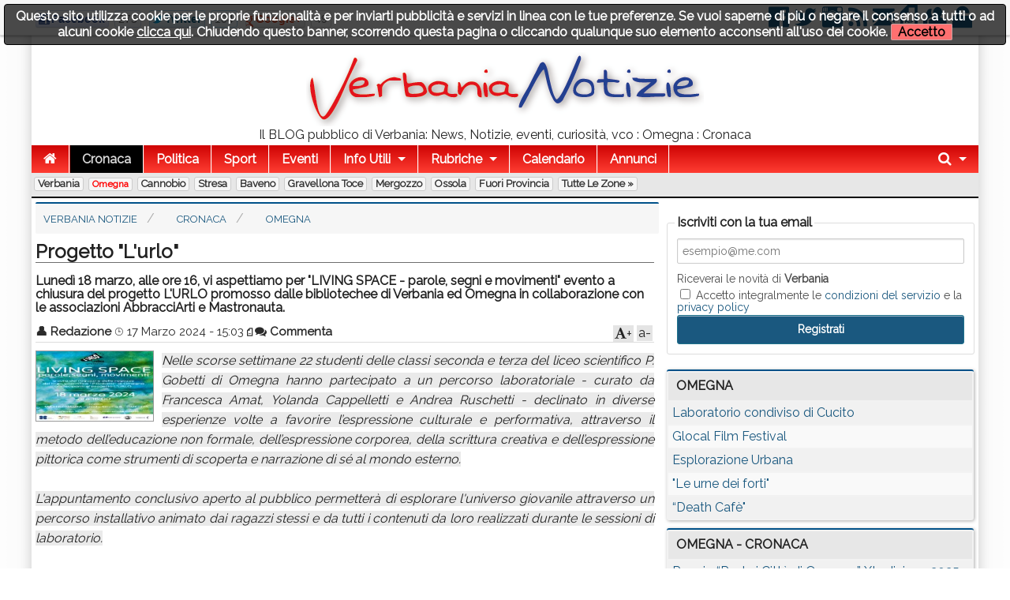

--- FILE ---
content_type: text/html; charset=utf-8
request_url: https://www.verbanianotizie.it/n1956121-progetto-l-urlo.htm
body_size: 9477
content:
<!DOCTYPE html>

<!-- paulirish.com/2008/conditional-stylesheets-vs-css-hacks-answer-neither/ -->
<!--[if lt IE 7]> <html class="no-js lt-ie9 lt-ie8 lt-ie7" lang="it"> <![endif]-->
<!--[if IE 7]>    <html class="no-js lt-ie9 lt-ie8" lang="it"> <![endif]-->
<!--[if IE 8]>    <html class="no-js lt-ie9" lang="it"> <![endif]-->
<!--[if gt IE 8]><!--> <html class="no-js" lang="it"> <!--<![endif]-->
<head>
    <meta charset="utf-8" />
    <meta name="generator" content="PRESS CMS - 2019/09/27" />
    <meta name="msvalidate.01" content="17CEA9328526D73E55775ADFE76EE040" />
    <title>Progetto 'L'urlo'</title>
    <meta content="Lunedì 18 marzo, alle ore 16, vi aspettiamo per 'LIVING SPACE - parole, segni e  movimenti'   evento a chiusura del progetto L'URLO promosso dalle bibliotechee di Verbania ed Omegna in collaborazione con le associazioni AbbracciArti e Mastronauta." name="description" />
    <link rel="canonical" href="https://www.verbanianotizie.it/n1956121-progetto-l-urlo.htm"/>

    <link rel="amphtml" href="https://www.verbanianotizie.it/na1956121-progetto-l-urlo.htm"/>

    <!-- FB -->
    <meta property="og:url"         content="https://www.verbanianotizie.it/n1956121-progetto-l-urlo.htm" />
    <meta property="og:title"       content="Progetto 'L'urlo'" />
    <meta property="og:description" content="Lunedì 18 marzo, alle ore 16, vi aspettiamo per 'LIVING SPACE - parole, segni e  movimenti'   evento a chiusura del progetto L'URLO promosso dalle bibliotechee di Verbania ed Omegna in collaborazione con le associazioni AbbracciArti e Mastronauta." />
    <meta property="og:image"       content="https://www.verbanianotizie.it/image-1956121-640-480.jpg" />
    <meta property="og:type"        content="article" />
    <meta property="og:site_name"   content="Verbania Notizie" />
    <!-- FB -->

    <!-- TWITTER -->
    <meta name="twitter:card"        content="summary_large_image">
    <meta name="twitter:site"        content="@VerbaniaNotizie">
    <meta name="twitter:title"       content="Progetto 'L'urlo'">
    <meta name="twitter:description" content="Lunedì 18 marzo, alle ore 16, vi aspettiamo per 'LIVING SPACE - parole, segni e  movimenti'   evento a chiusura del progetto L'URLO promosso dalle bibliotechee di Verbania ed Omegna in collaborazione con le associazioni AbbracciArti e Mastronauta.">
    <meta name="twitter:image"       content="https://www.verbanianotizie.it/image-1956121-640-480.jpg">
    <!-- TWITTER -->

    <!-- IOS -->
    <link rel="apple-touch-icon"                 href="https://www.verbanianotizie.it/logo/ico57x57-1.png" />
    <link rel="apple-touch-icon" sizes="72x72"   href="https://www.verbanianotizie.it/logo/ico72x72-1.png" />
    <link rel="apple-touch-icon" sizes="114x114" href="https://www.verbanianotizie.it/logo/ico114x114-1.png" />
    <link rel="apple-touch-icon" sizes="144x144" href="https://www.verbanianotizie.it/logo/ico144x144-1.png" />
    <!-- IOS -->

    <meta name="author" content="Redazione"/>
    <meta charset="utf-8">
    <link rel="icon" href="https://www.verbanianotizie.it/favicon.ico" />
    <link rel="alternate" type="application/rss+xml" title="Verbania Notizie : Omegna : Cronaca" href="feed.php" />

    <!-- Set the viewport width to device width for mobile -->
    <meta name="viewport" content="width=device-width, initial-scale=1" />

        <!-- CSS -->
    <link href="/stylesheets/css-1742492631.css" type="text/css" rel="stylesheet" />

    <!-- 18 -->    <style type="text/css" media="screen">
        body, div, dl, dd, ul, ol, li, h1, h2, h4, h5, pre, form, p, blockquote, th, td {
            font-size: 16px;
        }

        .top-bar ul > li a:not(.button) {
            font-size: 16px;
        }

        .lt-ie9 .top-bar ul li a {
            font-size: 20px;
        }

        .articletitle {
            font-size: 24px;
        }

        .articlep, .toptenp, .articleauthor {
            font-size: 15px;
        }

        .h3 {
            font-size: 24px;
        }

        .topic li, dt, h6 {
            font-size: 17px;
            letter-spacing: 1px;
        }

        .cmsfooter {
           letter-spacing: 1px;
        }

        .citta {
            font-size: 13px;
        }
    </style>
        <link rel="preconnect" href="https://fonts.googleapis.com">
    <link rel="preconnect" href="https://fonts.gstatic.com" crossorigin>
    <link href="https://fonts.googleapis.com/css2?family=Raleway&display=swap" rel="stylesheet">
    <!--
    <link href='https://fonts.googleapis.com/css?family=Raleway' rel='stylesheet' type='text/css'>
    -->
    <style type="text/css" media="screen">
        body, h1, h2, h3, h4, h5, h6 {
            font-family: 'Raleway', sans-serif;
        }

        .tag {
          font-size: 15px;
        }

        table thead tr th, table tfoot tr th, table tbody tr td, table tr td, table tfoot tr td {
          font-size: 16px;
        }

        .top-bar {
            background: #287CB8;
        }

        a {
            color: #1A587F;
        }

        .searchlink {
            color: #0A2BF0;
        }

        ul.breadcrumbs li a, ul.breadcrumbs li span {
            font-size: 1.3rem;
        }

        ul, ol, dl {
            list-style-position: inside;
        }

        .articlecontent {
            text-align: justify;
        }
    </style>
    
    <style>
    
    
    .row {
        width: 1200px;
    }

    </style>


    <style>
    .top-bar {
background: rgb(207,4,4); /* Old browsers */
background: -moz-linear-gradient(top,  rgba(207,4,4,1) 0%, rgba(255,61,50,1) 100%); /* FF3.6+ */
background: -webkit-gradient(linear, left top, left bottom, color-stop(0%,rgba(207,4,4,1)), color-stop(100%,rgba(255,61,50,1))); /* Chrome,Safari4+ */
background: -webkit-linear-gradient(top,  rgba(207,4,4,1) 0%,rgba(255,61,50,1) 100%); /* Chrome10+,Safari5.1+ */
background: -o-linear-gradient(top,  rgba(207,4,4,1) 0%,rgba(255,61,50,1) 100%); /* Opera 11.10+ */
background: -ms-linear-gradient(top,  rgba(207,4,4,1) 0%,rgba(255,61,50,1) 100%); /* IE10+ */
background: linear-gradient(to bottom,  rgba(207,4,4,1) 0%,rgba(255,61,50,1) 100%); /* W3C */
filter: progid:DXImageTransform.Microsoft.gradient( startColorstr='#cf0404', endColorstr='#ff3d32',GradientType=0 ); /* IE6-9 */
</style>
<meta property="fb:pages" content="383631924989902" />
<style>    </style>
        <!--
    <script src="/javascripts/modernizr.foundation.js"></script>
    -->

    <!-- IE Fix for HTML5 Tags -->
    <!--[if lt IE 9]>
      <script src="http://html5shiv.googlecode.com/svn/trunk/html5.js"></script>
    <![endif]-->

    <script type="text/javascript" src="/javascripts/localscripthead-1570834874.js"></script>
    
</head>

<body lang="it">

<div class="fixed" role="banner" aria-label="Fixed TopBar">
  <div class="crmtopbar">
   <div class="row">

    <div class="six columns hide-for-small">
       <ul class="social-likes" data-counters="no" data-url="https://www.verbanianotizie.it">
           <li class="facebook" id="fbcount" title="Share link on Facebook">Facebook</li>
           <li class="twitter"  id="twcount" title="Share link on Twitter" data-via="VerbaniaNotizie">Twitter</li>
           <li class="plusone"  id="gpcount" title="Share link on Google+">Google+</li>
       </ul>
    </div>

    <div class="six columns text-right">
        <a target="_blank" href="https://www.facebook.com/VerbaniaNotizie" title="Facebook"><i class="fi-step size-36 fi-social-facebook"></i></a>
        <a target="_blank" href="https://twitter.com/VerbaniaNotizie" title="Twitter"><i class="fi-step size-36 fi-social-twitter"></i></a>
        <a target="_blank" href="https://www.instagram.com/verbanianotizie/" title="instagram"><i class="fi-step size-36 fi-social-instagram"></i></a>
        <a target="_blank" href="feed.php" title="Feed"><i class="fi-step size-36 fi-rss"></i></a>
        <a href="/i1" title="Scrivici"><i class="fi-step size-36 fi-mail"></i></a>
        <a href="pdf.php" title="Versione PDF"><i class="fi-step size-36 fi-page-pdf"></i></a>
        <a href="/i8"  title="Registrati"><i class="fi-step size-36 fi-torsos-male-female"></i></a>
        <a href="/i12" title="Accedi"><i class="fi-step size-36 fi-unlock"></i></a>
    </div>

   </div>
  </div>
</div>

        <!-- CMS-CONTENT -->
        <div class="cms-content">

        <!-- MENU -->
        <div class="row firstrow" id="vn-firstrow">
    <div class="twelve columns">
        <div id="cmscookie"></div>
    </div>
</div>
<div class="row" role="banner" aria-label="Logo"><div class="two columns text-center hide-for-small"></div><div class="eight columns text-center"><a href="/" title="Verbania Notizie : Omegna : Cronaca"><img src="/logo/1.png?1626341046" alt="Verbania Notizie : Omegna : Cronaca" title="Verbania Notizie : Omegna : Cronaca" class="cmslogo" style="width: 504px;height: 94px;"></a><div class="cmspagedesc">Il BLOG pubblico di Verbania: News, Notizie, eventi, curiosit&agrave;, vco : Omegna : Cronaca</div></div><div class="two columns text-center hide-for-small"></div></div>
  <div class="row collapse">
    <div class="twelve columns">
       <nav class="top-bar" aria-label="TopBar">

         <ul>
                   <li><a href="/" title="Home"><i class="fa fa-home size-18"></i></a></li>
             <li class="toggle-topbar"><a href="#" title="toggle"></a></li>
         </ul>


         <section>
           <ul class="left">
      <li class="divider"></li>
<li class=" active">
<a href="/s1-cronaca.htm" title="Cronaca">Cronaca</a>
</li>
<li class="divider"></li>
<li>
<a href="/s2-politica.htm" title="Politica">Politica</a>
</li>
<li class="divider"></li>
<li>
<a href="/s4-sport.htm" title="Sport">Sport</a>
</li>
<li class="divider"></li>
<li>
<a href="/s5-eventi.htm" title="Eventi">Eventi</a>
</li>
<li class="divider"></li>
<li class=" has-dropdown">
<a href="#" title="Info Utili">Info Utili</a>
                <ul class="dropdown"><li><a href="/n103135-sito-gratis-alle-associazioni-campagna-2023.htm" title="Sito GRATIS alle Associazioni - Campagna 2023">Sito GRATIS alle Associazioni - Campagna 2023</a></li><li><a href="/n1474905-orari-navigazione-lago-maggiore.htm" title="Orari Navigazione Lago Maggiore">Orari Navigazione Lago Maggiore</a></li><li><a href="/n908499-daedove-app-con-la-mappa-dei-defibrillatori-a-verbania.htm" title="DAEdove: app con la mappa dei defibrillatori a Verbania">DAEdove: app con la mappa dei defibrillatori a Verbania</a></li><li><a href="/n380224-scambio-libri-scolastici.htm" title="Scambio Libri Scolastici">Scambio Libri Scolastici</a></li><li><a href="/n341293-dove-trovare-le-bici-del-bike-sharing-a-verbania.htm" title="Dove trovare le bici del Bike Sharing a Verbania">Dove trovare le bici del Bike Sharing a Verbania</a></li><li><a href="/n114197-verbania-notizie-sul-tuo-sito.htm" title="Verbania Notizie sul tuo sito">Verbania Notizie sul tuo sito</a></li><li><a href="/n110651-il-meteo-a-verbania-nei-prossimi-giorni.htm" title="Il meteo a Verbania nei prossimi giorni">Il meteo a Verbania nei prossimi giorni</a></li><li><a href="/n61816-turni-distributori.htm" title="Turni distributori">Turni distributori</a></li><li><a href="/n61812-numeri-utili.htm" title="Numeri utili">Numeri utili</a></li><li><a href="/n61811-farmacie-di-turno-a-verbania.htm" title="Farmacie di turno a Verbania">Farmacie di turno a Verbania</a></li></ul>
              </li>

            <li class="divider"></li>
      <li class="has-dropdown">
        <a href="#" title="Rubriche">Rubriche</a>
        <ul class="dropdown"><li><a href="/s11-crazy-news.htm" title="Crazy News">Crazy News</a></li>
<li><a href="/s12-vignette.htm" title="Vignette">Vignette</a></li>
<li><a href="/s13-milanoinside.htm" title="MilanoInside">MilanoInside</a></li>
<li><a href="/s14-bella-zia.htm" title="Bella zia">Bella zia</a></li>
<li><a href="/s41-timemachine.htm" title="TimeMachine">TimeMachine</a></li>
<li><a href="/s45-work4you.htm" title="Work4You">Work4You</a></li>
<li><a href="/s146-astronews.htm" title="AstroNews">AstroNews</a></li>
<li><a href="/s155-scodinzolafelice.htm" title="ScodinzolaFelice">ScodinzolaFelice</a></li>
<li><a href="/s203-fisconews.htm" title="FiscoNews">FiscoNews</a></li>
<li><a href="/s225-legalnews.htm" title="LegalNews">LegalNews</a></li>
<li><a href="/s235-l-avvocato-risponde.htm" title="L'avvocato risponde">L'avvocato risponde</a></li>
<li><a href="/s238-psiconews.htm" title="PsicoNews">PsicoNews</a></li>
<li><a href="/s245-turismo-socialnews.htm" title="Turismo&amp;SocialNews">Turismo&SocialNews</a></li>
<li><a href="/s248-aziendanews.htm" title="AziendaNews">AziendaNews</a></li>
<li><a href="/s280-librinews.htm" title="LibriNews">LibriNews</a></li>
<li><a href="/s293-spazio-bimbi.htm" title="Spazio Bimbi">Spazio Bimbi</a></li>
<li><a href="/s300-verbaniaarte.htm" title="VerbaniaArte">VerbaniaArte</a></li>
<li><a href="/s353-intelligenza-artificiale.htm" title="Intelligenza Artificiale">Intelligenza Artificiale</a></li>
<li><a href="/s311-verbaniabau.htm" title="VerbaniaBau">VerbaniaBau</a></li>
<li><a href="/s312-the-pic-of-the-week.htm" title="The pic of the week">The pic of the week</a></li>
<li><a href="/s338-fakenews.htm" title="FakeNews">FakeNews</a></li>
</ul>
      </li>
      
                    <li class="divider"></li>
              <li><a title="Calendario" href="/i7">Calendario</a></li>
      
                    <li class="divider"></li>
              <li><a title="Annunci" href="/i14">Annunci</a></li>
      
              <li class="divider"></li>
      </ul>


      <ul class="right">
      <li class="has-dropdown">
        <a href="#" title="Cerca"><i class="fa fa-search size-18"></i></a>
        <ul class="dropdown" style="width:300px">
          <li>
          
           <div itemscope itemtype="https://schema.org/WebSite">
              <link itemprop="url" href="https://www.verbanianotizie.it"/>
              <meta itemprop="name" content="Verbania Notizie"/>
             <form itemprop="potentialAction" itemscope itemtype="https://schema.org/SearchAction" action="/" method="get" style="margin: 5px;">
               <meta itemprop="target" content="https://www.verbanianotizie.it/?q={q}"/>
            <div class="nine columns">
               <input itemprop="query-input" type="text" name="q" required/>
            </div>
            <div class="three columns">
              <input type="submit" value="Cerca" class="button expand postfix"/>
            </div>
             </form>
           </div>

          </li>
        </ul>
      </li>
      </ul>
         </section>
       </nav>
    </div>
  </div>

        <div class="row">
          <div class="twelve twelve cittarow box_gradient" role="complementary" aria-label="Elenco citta">
            <div class="hide-for-small">
               <a class="citta" href="/c1-verbania.htm" title="Verbania">Verbania</a><a class="cittaactive" href="/c2-omegna.htm" title="Omegna">Omegna</a><a class="citta" href="/c3-cannobio.htm" title="Cannobio">Cannobio</a><a class="citta" href="/c4-stresa.htm" title="Stresa">Stresa</a><a class="citta" href="/c13-baveno.htm" title="Baveno">Baveno</a><a class="citta" href="/c5-gravellona-toce.htm" title="Gravellona Toce">Gravellona Toce</a><a class="citta" href="/c12-mergozzo.htm" title="Mergozzo">Mergozzo</a><a class="citta" href="/c10-ossola.htm" title="Ossola">Ossola</a><a class="citta" href="/c6-fuori-provincia.htm" title="Fuori Provincia">Fuori Provincia</a><a class="citta" href="/i16">Tutte le zone &raquo;</a>
            </div>
            <div class="show-for-small">
                        </div>
          </div>
      </div>
          <!-- MENU -->

        
        <!-- CONTENUTO -->
        <div class="row">
            <div class="eight columns" role="main">
                
<!-- Breadcrumb -->
<div class="cmsbreadcrumbs">
<ul itemscope itemtype="https://schema.org/BreadcrumbList" class="breadcrumbs hide-for-small">
   <li itemprop="itemListElement" itemscope itemtype="https://schema.org/ListItem">
     <a itemprop="item" href="/">
       <span itemprop="name">Verbania Notizie</span>
     </a>
     <meta itemprop="position" content="1">
   </li>
   <li itemprop="itemListElement" itemscope itemtype="https://schema.org/ListItem">
     <a itemprop="item" href="/s1-cronaca.htm">
       <span itemprop="name">Cronaca</span>
     <meta itemprop="position" content="2">
     </a>
   </li>
   <li itemprop="itemListElement" itemscope itemtype="https://schema.org/ListItem">
     <a itemprop="item" href="/?s=1&amp;c=2">
       <span itemprop="name">Omegna</span>
     </a>
     <meta itemprop="position" content="3">
   </li>
</ul>
</div>
<!-- Breadcrumb -->

<article>
  <div itemscope itemtype="http://schema.org/Article">
    <div class="row">
     <div class="twelve columns">
              
               <h1 class="articletitle" itemprop="headline">Progetto "L'urlo"</h1>
                      <h2 property="alternativeHeadline">Lunedì 18 marzo, alle ore 16, vi aspettiamo per "LIVING SPACE - parole, segni e  movimenti"   evento a chiusura del progetto L'URLO promosso dalle bibliotechee di Verbania ed Omegna in collaborazione con le associazioni AbbracciArti e Mastronauta.</h2>
       
       <div class="articleauthor"><span class="articleauthorname"><a title="Guarda gli ultimi post di Redazione" href="/i2-a61.htm">&#128100; <span itemprop="author">Redazione</span></a></span>&nbsp;<span class="articleauthordate">&#8986; <span itemprop="datePublished" content="2024-03-17T15:03:00+01:00">17 Marzo 2024 - 15:03</span><span itemprop="dateModified" content="2024-03-17T15:03:00+01:00"></span></span>&nbsp;<span class="articleauthorpdf"><a href="pdf.php?n=1956121" title="Versione PDF"><i class="fi-step size-12 fi-page-pdf"></i></a></span><span class="articleauthorcommenti"><a rel="nofollow" href="https://www.verbanianotizie.it/n1956121-progetto-l-urlo.htm#commenti" title="commenta"><i class="fa fa-comments"></i> Commenta</a></span><div id="font-down">a-</div><div id="font-up"><i class="fa fa-font"></i>+</div></div>      </div>
    </div>

    
    <div class="row">
       <div class="twelve columns">
                      <img itemprop="image" width="200" height="120" onerror="this.style.display='none'" data-original="/image-1956121-200-120.jpg" class="articleimage articleimage150x90 lazy" alt="Omegna
Progetto &quot;L'urlo&quot;" title="Omegna
Progetto &quot;L'urlo&quot;" data-subtitle="Omegna
Lunedì 18 marzo, alle ore 16, vi aspettiamo per &quot;LIVING SPACE - parole, segni e  movimenti&quot;   evento a chiusura del progetto L'URLO promosso dalle bibliotechee di Verbania ed Omegna in collaborazione con le associazioni AbbracciArti e Mastronauta."/>              <div itemprop="articleBody" class="articlecontent">
          <em>Nelle scorse settimane 22 studenti delle classi seconda e terza del liceo scientifico P. Gobetti di Omegna hanno partecipato a un percorso laboratoriale -  curato da Francesca Amat, Yolanda Cappelletti e Andrea Ruschetti  - declinato in diverse esperienze volte a favorire l’espressione culturale e performativa, attraverso il metodo dell’educazione non formale, dell’espressione corporea, della scrittura creativa e dell’espressione pittorica come strumenti di scoperta e narrazione di sé al mondo esterno. <br /> <br />L'appuntamento conclusivo aperto al pubblico permetterà di esplorare l'universo giovanile attraverso un percorso installativo  animato dai ragazzi stessi e da tutti i contenuti da loro realizzati durante le sessioni di laboratorio.<br /><br />Ingresso libero</em><br /><a class='aarticleimageinside' href='javascript:;'><img alt='Immagine 1' class='lazy articleimageinside' data-original='/image.php?id=1956121&amp;num=1'/></a>       </div>
              </div>
    </div>

    <div class="row">
   <div class="twelve columns">
    <div class="box_fonte">
            <ul class="social-likes" data-url="https://www.verbanianotizie.it/n1956121-progetto-l-urlo.htm" data-title="Progetto+%22L%27urlo%22">
          <li class="facebook" title="Share link on Facebook">Facebook</li>
          <li class="twitter" data-via="VerbaniaNotizie" title="Share link on Twitter">Twitter</li>
          <li class="plusone" title="Share link on Google+">Google+</li>
                        <li class="pinterest" title="Share image on Pinterest" data-media="https://www.verbanianotizie.it/image-1956121-480-300.jpg">Pinterest</li>
                </ul>
    </div>
   </div>
</div>
<div class="row"><div class="twelve columns"><div class="box_fonte"><a class="fa fa-tag tag" href="/?q=l'urlo">&nbsp;l'urlo</a><a class="fa fa-tag tag" href="/?q=teatro">&nbsp;teatro</a></div></div></div>

<script type="application/ld+json">
{
  "@context": "http://schema.org",
  "@type": "Event",
  "name": "Progetto 'L'urlo'",
  "description": "Lunedì 18 marzo, alle ore 16, vi aspettiamo per 'LIVING SPACE - parole, segni e  movimenti'   evento a chiusura del progetto L'URLO promosso dalle bibliotechee di Verbania ed Omegna in collaborazione con le associazioni AbbracciArti e Mastronauta.",
  "location": {
    "@type": "Place",
    "name": "Indirizzo",
    "address": {
      "addressLocality": "Omegna"
    }
  },
  "startDate": "2024-03-18T00:00",
  "url": "https://www.verbanianotizie.it/n1956121-progetto-l-urlo.htm"
}
</script>

<div class="row">
   <div class="twelve columns">
<br/><table class="eventitiny"><thead><tr><th>Post correlati</th></tr></thead><tbody><tr><td> <a href="/n2148065-eventi-baveno-dal-31-ottobre-al-17-novembre.htm">Eventi Baveno dal 31 ottobre al 17 novembre</a></td></tr><tr><td> <a href="/n2143889-in-scena-a-baveno.htm">"In Scena a..." Baveno</a></td></tr><tr><td> <a href="/n2143976-teatro-che-passione.htm">Teatro che Passione</a></td></tr><tr><td> <a href="/n2144548-eventi-baveno-dal-18-al-31-ottobre.htm">Eventi Baveno dal 18 al 31 ottobre</a></td></tr><tr><td> <a href="/n2144546-parco-letterario-nino-chiovini-due-appuntamenti.htm">Parco Letterario Nino Chiovini – Due appuntamenti</a></td></tr></tbody></table>   </div>
</div>
<div class="row">
   <div class="twelve columns">
   <a id="commenti"></a>
   <br/>
   <br/>
   <br/>
   <i class="fi-step size-14 fi-comment"></i>
   0 commenti   <a href="#aggiungicommenti" class="fa fa-plus tag">&nbsp;Aggiungi il tuo</a>
   <br/>

<!-- Commenti interni -->
   <br/>
   <br/>
   <br/>
   <div class="alert-box secondary">
   Per commentare occorre essere un <a href="/i12" title="Accedi">utente iscritto</a>
   </div>
   </div>
</div>
  </div>
</article>
            </div>

            
            <!-- colright -->
            <div class="four columns">
                <div class="box_gradient text-center" role="complementary" aria-label="banner-78"><div style="text-align: left;">
  <div class="alert-box secondary" style="display:none" id="formRegisterOk"></div>

  <form action="/" id="formRegister" class="xform">
  <fieldset>
    <legend>Iscriviti con la tua email</legend>
    <input type="hidden" name="_form" value="formRegister"/>   
    <input type="hidden" name="fonte" value="banner"/> 

    <input type="text" size="12" maxlength="50" name="email" placeholder="esempio@me.com"/>

<label>Riceverai le novità di <b>Verbania</b></label>

    <label>
    <input type="checkbox" name="privacy" value="1"/>
    Accetto integralmente le <a href="/?i=5" target="_blank" tabindex="-1">condizioni del servizio</a> e la <a href="/?i=15" title="privacy policy" target="_blank" tabindex="-1">privacy policy</a>
    </label>

  <div class="alert-box alert"     style="display:none" id="formRegisterErr"></div>

    <input type="submit" value="Registrati" name="submit" class="radius button" style="width:100%"/>
  </fieldset>
  </form>
</div></div><table class="eventi" role="complementary" aria-label="Notizie Recenti"><thead><tr><th>Omegna</th></tr></thead><tbody><tr><td> <a href="/n2148098-laboratorio-condiviso-di-cucito.htm">Laboratorio condiviso di Cucito</a></td></tr><tr><td> <a href="/n2148312-glocal-film-festival.htm">Glocal Film Festival</a></td></tr><tr><td> <a href="/n2143643-esplorazione-urbana.htm">Esplorazione Urbana</a></td></tr><tr><td> <a href="/n2142268-le-urne-dei-forti.htm">"Le urne dei forti"</a></td></tr><tr><td> <a href="/n2143644-death-cafe.htm">“Death Cafè"</a></td></tr></tbody></table><table class="eventi" role="complementary" aria-label="Notizie Sezione Citta"><thead><tr><th>Omegna - Cronaca</th></tr></thead><tbody><tr><td> <a href="/n2135015-premio-rodari-citta-di-omegna-xi-edizione-2025.htm">Premio “Rodari Città di Omegna” XI edizione 2025</a></td></tr><tr><td> <a href="/n2135514-piu-di-1000-al-vco-pride.htm">Più di 1000 al VCO Pride</a></td></tr><tr><td> <a href="/n2133507-e-mancato-il-bimbo-caduto-in-piscina.htm">E' mancato il bimbo caduto in piscina</a></td></tr><tr><td> <a href="/n2132941-bimbo-rischia-di-annegare-e-grave.htm">Bimbo rischia di annegare. è grave</a></td></tr><tr><td> <a href="/n2123975-cordoglio-per-amedeo-borghesi.htm">Cordoglio per Amedeo Borghesi</a></td></tr></tbody></table><div class="panel box_gradient hide-for-small" style="overflow: hidden;"><div class="fb-page" data-href="https://www.facebook.com/VerbaniaNotizie" data-width="500" data-hide-cover="false" data-show-facepile="true" data-show-posts="false"><div class="fb-xfbml-parse-ignore"><blockquote cite="https://www.facebook.com/VerbaniaNotizie"><a href="https://www.facebook.com/VerbaniaNotizie">Verbania Notizie</a></blockquote></div></div></div>            </div>
            <!-- /colright -->
                    </div>
        <!-- CONTENUTO -->

        <!-- PAGINAZIONE -->
                <!-- PAGINAZIONE -->
            <div class="cms-push"></div>
        </div>
        <!-- CMS-CONTENT -->


<!-- FOOTER -->

  <footer>
   <div class="row">
    <div class="twelve columns text-center">
      <ul class="inline-list inline-list-centered"><li><a href="/i1">Contatti</a></li><li><a href="/i2.htm">Chi Siamo</a></li><li><a href="/i3">Collabora</a></li><li><a href="/i5">Condizioni</a></li><li><a href="/i15" title="Privacy policy">Privacy policy</a></li><li><a href="/i6">Il network</a></li><li><a href="/i9">Faq</a></li><li><a href="/i10">Statistiche</a></li><li><a href="/i8">Registrati</a></li><li><a href="/i12" title="Accedi">Accedi</a></li></ul>          </div>
   </div>
  </footer>

<!-- FOOTER -->

<div id="divRegister" class="reveal-modal [expand, xlarge, large, medium, small]">
  <a class="close-reveal-modal" id="divRegisterClose">&#215;</a>

  <div class="alert-box secondary" style="display:none" id="formRegisterOk"></div>

  <form action="/" id="formRegister" class="xform">
  <fieldset>
    <legend>Ricevi gratuitamente i nostri aggiornamenti</legend>
    <input type="hidden" name="_form" value="formRegister"/>
    <input type="hidden" name="fonte" value="popup">

    <label>Nome</label>
    <input type="text" size="12" maxlength="50" name="nome2" placeholder="Giovanni Mela"/>

    <label>Email</label>
    <input type="text" size="12" maxlength="50" name="email" placeholder="esempio@me.com"/>

    <label>
    <input type="checkbox" name="privacy" value="1"/>
    Accetto integralmente le <a href="/i5" target="_blank" tabindex="-1">condizioni del servizio</a> e la <a href="/i15" title="privacy policy" target="_blank" tabindex="-1">privacy policy</a>
    </label>

    <div class="alert-box alert"     style="display:none" id="formRegisterErr"></div>
    <input type="submit" value="Registrati" name="submit" class="radius button"/>
  </fieldset>
  </form>

</div>

<script type="text/javascript" src="/javascripts/localscriptfoot-1570834942.js"></script>


<!-- FACEBOOK -->
<div id="fb-root"></div>
<script type="text/javascript">(function(d, s, id) {
  var js, fjs = d.getElementsByTagName(s)[0];
  if (d.getElementById(id)) return;
  js = d.createElement(s); js.id = id; js.async = true;
  js.src = "https://connect.facebook.net/it_IT/sdk.js#xfbml=1&version=v2.8&appId=254497787953973";
  fjs.parentNode.insertBefore(js, fjs);
}(document, 'script', 'facebook-jssdk'));</script>
<!-- FACEBOOK -->

<!-- Counter social -->
<script>
$(document).ready(function() {
    $("#fbcount").append('<span style="display:inline-block" class="social-likes__counter social-likes__counter_facebook">275</span>');
    $("#twcount").append('<span style="display:inline-block" class="social-likes__counter social-likes__counter_twitter">104</span>');
    $("#gpcount").append('<span style="display:inline-block" class="social-likes__counter social-likes__counter_plusone">49</span>');
});
</script>



<!-- Google tag (gtag.js) -->
<script async src="https://www.googletagmanager.com/gtag/js?id=G-S26VK600LC"></script>
<script>
  window.dataLayer = window.dataLayer || [];
  function gtag(){dataLayer.push(arguments);}
  gtag('js', new Date());

  gtag('config', 'G-S26VK600LC');
</script>


</body>
</html>
<!-- SITE ID:1 -->
<!-- MS:0.062862873077393 -->

--- FILE ---
content_type: text/javascript; charset=UTF-8
request_url: https://www.verbanianotizie.it/javascripts/localscriptfoot-1570834942.js
body_size: 27379
content:
(function(a){a.cookie=function(g,f,k){if(arguments.length>1&&(!/Object/.test(Object.prototype.toString.call(f))||f===null||f===undefined)){k=a.extend({},k);if(f===null||f===undefined){k.expires=-1}if(typeof k.expires==="number"){var h=k.expires,j=k.expires=new Date();j.setDate(j.getDate()+h)}f=String(f);return(document.cookie=[encodeURIComponent(g),"=",k.raw?f:encodeURIComponent(f),k.expires?"; expires="+k.expires.toUTCString():"",k.path?"; path="+k.path:"",k.domain?"; domain="+k.domain:"",k.secure?"; secure":""].join(""))}k=f||{};var b=k.raw?function(i){return i}:decodeURIComponent;var c=document.cookie.split("; ");for(var e=0,d;d=c[e]&&c[e].split("=");e++){if(b(d[0])===g){return b(d[1]||"")}}return null}})(jQuery);(function(a){a.fn.emoticonize=function(m){var c=a.extend({},a.fn.emoticonize.defaults,m);var d=[")","(","*","[","]","{","}","|","^","<",">","\\","?","+","=","."];var l=[":-)",":o)",":c)",":^)",":-D",":-(",":-9",";-)",":-P",":-p",":-Þ",":-b",":-O",":-/",":-X",":-#",":'(","B-)","8-)",";*(",":-*",":-\\","?-)",": )",": ]","= ]","= )","8 )",": }",": D","8 D","X D","x D","= D",": (",": [",": {","= (","; )","; ]","; D",": P",": p","= P","= p",": b",": Þ",": O","8 O",": /","= /",": S",": #",": X","B )",": |",": \\","= \\",": *",": &gt;",": &lt;"];var j=[":)",":]","=]","=)","8)",":}",":D",":(",":[",":{","=(",";)",";]",";D",":P",":p","=P","=p",":b",":Þ",":O",":/","=/",":S",":#",":X","B)",":|",":\\","=\\",":*",":&gt;",":&lt;"];var h={"&gt;:)":{cssClass:"red-emoticon small-emoticon spaced-emoticon"},"&gt;;)":{cssClass:"red-emoticon small-emoticon spaced-emoticon"},"&gt;:(":{cssClass:"red-emoticon small-emoticon spaced-emoticon"},"&gt;: )":{cssClass:"red-emoticon small-emoticon"},"&gt;; )":{cssClass:"red-emoticon small-emoticon"},"&gt;: (":{cssClass:"red-emoticon small-emoticon"},";(":{cssClass:"red-emoticon spaced-emoticon"},"&lt;3":{cssClass:"pink-emoticon counter-rotated"},O_O:{cssClass:"no-rotate"},o_o:{cssClass:"no-rotate"},"0_o":{cssClass:"no-rotate"},O_o:{cssClass:"no-rotate"},T_T:{cssClass:"no-rotate"},"^_^":{cssClass:"no-rotate"},"O:)":{cssClass:"small-emoticon spaced-emoticon"},"O: )":{cssClass:"small-emoticon"},"8D":{cssClass:"small-emoticon spaced-emoticon"},XD:{cssClass:"small-emoticon spaced-emoticon"},xD:{cssClass:"small-emoticon spaced-emoticon"},"=D":{cssClass:"small-emoticon spaced-emoticon"},"8O":{cssClass:"small-emoticon spaced-emoticon"},"[+=..]":{cssClass:"no-rotate nintendo-controller"}};var f=new RegExp("(\\"+d.join("|\\")+")","g");var n="(^|[\\s\\0])";for(var g=l.length-1;g>=0;--g){l[g]=l[g].replace(f,"\\$1");l[g]=new RegExp(n+"("+l[g]+")","g")}for(var g=j.length-1;g>=0;--g){j[g]=j[g].replace(f,"\\$1");j[g]=new RegExp(n+"("+j[g]+")","g")}for(var k in h){h[k].regexp=k.replace(f,"\\$1");h[k].regexp=new RegExp(n+"("+h[k].regexp+")","g")}var e="span.css-emoticon";if(c.exclude){e+=","+c.exclude}var b=e.split(",");return this.not(e).each(function(){var o=a(this);var i="css-emoticon";if(c.animate){i+=" un-transformed-emoticon animated-emoticon"}for(var p in h){specialCssClass=i+" "+h[p].cssClass;o.html(o.html().replace(h[p].regexp,"$1<span class='"+specialCssClass+"'>$2</span>"))}a(l).each(function(){o.html(o.html().replace(this,"$1<span class='"+i+"'>$2</span>"))});a(j).each(function(){o.html(o.html().replace(this,"$1<span class='"+i+" spaced-emoticon'>$2</span>"))});a.each(b,function(q,r){o.find(a.trim(r)+" span.css-emoticon").each(function(){a(this).replaceWith(a(this).text())})});if(c.animate){setTimeout(function(){a(".un-transformed-emoticon").removeClass("un-transformed-emoticon")},c.delay)}})};a.fn.unemoticonize=function(b){var c=a.extend({},a.fn.emoticonize.defaults,b);return this.each(function(){var d=a(this);d.find("span.css-emoticon").each(function(){var e=a(this);if(c.animate){e.addClass("un-transformed-emoticon");setTimeout(function(){e.replaceWith(e.text())},c.delay)}else{e.replaceWith(e.text())}})})};a.fn.emoticonize.defaults={animate:true,delay:500,exclude:"pre,code,.no-emoticons"}})(jQuery);!function(e,t,n,i){"use strict";var o=n("html"),a=n(e),r=n(t),s=n.fancybox=function(){s.open.apply(this,arguments)},l=navigator.userAgent.match(/msie/i),c=null,d=t.createTouch!==i,p=function(e){return e&&e.hasOwnProperty&&e instanceof n},h=function(e){return e&&"string"===n.type(e)},f=function(e){return h(e)&&e.indexOf("%")>0},u=function(e){return e&&!(e.style.overflow&&"hidden"===e.style.overflow)&&(e.clientWidth&&e.scrollWidth>e.clientWidth||e.clientHeight&&e.scrollHeight>e.clientHeight)},g=function(e,t){var n=parseInt(e,10)||0;return t&&f(e)&&(n=s.getViewport()[t]/100*n),Math.ceil(n)},m=function(e,t){return g(e,t)+"px"};n.extend(s,{version:"2.1.5",defaults:{padding:15,margin:20,width:800,height:600,minWidth:100,minHeight:100,maxWidth:9999,maxHeight:9999,pixelRatio:1,autoSize:!0,autoHeight:!1,autoWidth:!1,autoResize:!0,autoCenter:!d,fitToView:!0,aspectRatio:!1,topRatio:.5,leftRatio:.5,scrolling:"auto",wrapCSS:"",arrows:!0,closeBtn:!0,closeClick:!1,nextClick:!1,mouseWheel:!0,autoPlay:!1,playSpeed:3e3,preload:3,modal:!1,loop:!0,ajax:{dataType:"html",headers:{"X-fancyBox":!0}},iframe:{scrolling:"auto",preload:!0},swf:{wmode:"transparent",allowfullscreen:"true",allowscriptaccess:"always"},keys:{next:{13:"left",34:"up",39:"left",40:"up"},prev:{8:"right",33:"down",37:"right",38:"down"},close:[27],play:[32],toggle:[70]},direction:{next:"left",prev:"right"},scrollOutside:!0,index:0,type:null,href:null,content:null,title:null,tpl:{wrap:'<div class="fancybox-wrap" tabIndex="-1"><div class="fancybox-skin"><div class="fancybox-outer"><div class="fancybox-inner"></div></div></div></div>',image:'<img class="fancybox-image" src="{href}" alt="" />',iframe:'<iframe id="fancybox-frame{rnd}" name="fancybox-frame{rnd}" class="fancybox-iframe" frameborder="0" vspace="0" hspace="0" webkitAllowFullScreen mozallowfullscreen allowFullScreen'+(l?' allowtransparency="true"':"")+"></iframe>",error:'<p class="fancybox-error">The requested content cannot be loaded.<br/>Please try again later.</p>',closeBtn:'<a title="Close" class="fancybox-item fancybox-close" href="javascript:;"></a>',next:'<a title="Next" class="fancybox-nav fancybox-next" href="javascript:;"><span></span></a>',prev:'<a title="Previous" class="fancybox-nav fancybox-prev" href="javascript:;"><span></span></a>'},openEffect:"fade",openSpeed:250,openEasing:"swing",openOpacity:!0,openMethod:"zoomIn",closeEffect:"fade",closeSpeed:250,closeEasing:"swing",closeOpacity:!0,closeMethod:"zoomOut",nextEffect:"elastic",nextSpeed:250,nextEasing:"swing",nextMethod:"changeIn",prevEffect:"elastic",prevSpeed:250,prevEasing:"swing",prevMethod:"changeOut",helpers:{overlay:!0,title:!0},onCancel:n.noop,beforeLoad:n.noop,afterLoad:n.noop,beforeShow:n.noop,afterShow:n.noop,beforeChange:n.noop,beforeClose:n.noop,afterClose:n.noop},group:{},opts:{},previous:null,coming:null,current:null,isActive:!1,isOpen:!1,isOpened:!1,wrap:null,skin:null,outer:null,inner:null,player:{timer:null,isActive:!1},ajaxLoad:null,imgPreload:null,transitions:{},helpers:{},open:function(e,t){return e&&(n.isPlainObject(t)||(t={}),!1!==s.close(!0))?(n.isArray(e)||(e=p(e)?n(e).get():[e]),n.each(e,function(o,a){var r,l,c,d,f,u,g,m={};"object"===n.type(a)&&(a.nodeType&&(a=n(a)),p(a)?(m={href:a.data("fancybox-href")||a.attr("href"),title:a.data("fancybox-title")||a.attr("title"),isDom:!0,element:a},n.metadata&&n.extend(!0,m,a.metadata())):m=a),r=t.href||m.href||(h(a)?a:null),l=t.title!==i?t.title:m.title||"",c=t.content||m.content,d=c?"html":t.type||m.type,!d&&m.isDom&&(d=a.data("fancybox-type"),d||(f=a.prop("class").match(/fancybox\.(\w+)/),d=f?f[1]:null)),h(r)&&(d||(s.isImage(r)?d="image":s.isSWF(r)?d="swf":"#"===r.charAt(0)?d="inline":h(a)&&(d="html",c=a)),"ajax"===d&&(u=r.split(/\s+/,2),r=u.shift(),g=u.shift())),c||("inline"===d?r?c=n(h(r)?r.replace(/.*(?=#[^\s]+$)/,""):r):m.isDom&&(c=a):"html"===d?c=r:d||r||!m.isDom||(d="inline",c=a)),n.extend(m,{href:r,type:d,content:c,title:l,selector:g}),e[o]=m}),s.opts=n.extend(!0,{},s.defaults,t),t.keys!==i&&(s.opts.keys=t.keys?n.extend({},s.defaults.keys,t.keys):!1),s.group=e,s._start(s.opts.index)):void 0},cancel:function(){var e=s.coming;e&&!1!==s.trigger("onCancel")&&(s.hideLoading(),s.ajaxLoad&&s.ajaxLoad.abort(),s.ajaxLoad=null,s.imgPreload&&(s.imgPreload.onload=s.imgPreload.onerror=null),e.wrap&&e.wrap.stop(!0,!0).trigger("onReset").remove(),s.coming=null,s.current||s._afterZoomOut(e))},close:function(e){s.cancel(),!1!==s.trigger("beforeClose")&&(s.unbindEvents(),s.isActive&&(s.isOpen&&e!==!0?(s.isOpen=s.isOpened=!1,s.isClosing=!0,n(".fancybox-item, .fancybox-nav").remove(),s.wrap.stop(!0,!0).removeClass("fancybox-opened"),s.transitions[s.current.closeMethod]()):(n(".fancybox-wrap").stop(!0).trigger("onReset").remove(),s._afterZoomOut())))},play:function(e){var t=function(){clearTimeout(s.player.timer)},n=function(){t(),s.current&&s.player.isActive&&(s.player.timer=setTimeout(s.next,s.current.playSpeed))},i=function(){t(),r.unbind(".player"),s.player.isActive=!1,s.trigger("onPlayEnd")},o=function(){s.current&&(s.current.loop||s.current.index<s.group.length-1)&&(s.player.isActive=!0,r.bind({"onCancel.player beforeClose.player":i,"onUpdate.player":n,"beforeLoad.player":t}),n(),s.trigger("onPlayStart"))};e===!0||!s.player.isActive&&e!==!1?o():i()},next:function(e){var t=s.current;t&&(h(e)||(e=t.direction.next),s.jumpto(t.index+1,e,"next"))},prev:function(e){var t=s.current;t&&(h(e)||(e=t.direction.prev),s.jumpto(t.index-1,e,"prev"))},jumpto:function(e,t,n){var o=s.current;o&&(e=g(e),s.direction=t||o.direction[e>=o.index?"next":"prev"],s.router=n||"jumpto",o.loop&&(0>e&&(e=o.group.length+e%o.group.length),e%=o.group.length),o.group[e]!==i&&(s.cancel(),s._start(e)))},reposition:function(e,t){var i,o=s.current,a=o?o.wrap:null;a&&(i=s._getPosition(t),e&&"scroll"===e.type?(delete i.position,a.stop(!0,!0).animate(i,200)):(a.css(i),o.pos=n.extend({},o.dim,i)))},update:function(e){var t=e&&e.type,n=!t||"orientationchange"===t;n&&(clearTimeout(c),c=null),s.isOpen&&!c&&(c=setTimeout(function(){var i=s.current;i&&!s.isClosing&&(s.wrap.removeClass("fancybox-tmp"),(n||"load"===t||"resize"===t&&i.autoResize)&&s._setDimension(),"scroll"===t&&i.canShrink||s.reposition(e),s.trigger("onUpdate"),c=null)},n&&!d?0:300))},toggle:function(e){s.isOpen&&(s.current.fitToView="boolean"===n.type(e)?e:!s.current.fitToView,d&&(s.wrap.removeAttr("style").addClass("fancybox-tmp"),s.trigger("onUpdate")),s.update())},hideLoading:function(){r.unbind(".loading"),n("#fancybox-loading").remove()},showLoading:function(){var e,t;s.hideLoading(),e=n('<div id="fancybox-loading"><div></div></div>').click(s.cancel).appendTo("body"),r.bind("keydown.loading",function(e){27===(e.which||e.keyCode)&&(e.preventDefault(),s.cancel())}),s.defaults.fixed||(t=s.getViewport(),e.css({position:"absolute",top:.5*t.h+t.y,left:.5*t.w+t.x}))},getViewport:function(){var t=s.current&&s.current.locked||!1,n={x:a.scrollLeft(),y:a.scrollTop()};return t?(n.w=t[0].clientWidth,n.h=t[0].clientHeight):(n.w=d&&e.innerWidth?e.innerWidth:a.width(),n.h=d&&e.innerHeight?e.innerHeight:a.height()),n},unbindEvents:function(){s.wrap&&p(s.wrap)&&s.wrap.unbind(".fb"),r.unbind(".fb"),a.unbind(".fb")},bindEvents:function(){var e,t=s.current;t&&(a.bind("orientationchange.fb"+(d?"":" resize.fb")+(t.autoCenter&&!t.locked?" scroll.fb":""),s.update),e=t.keys,e&&r.bind("keydown.fb",function(o){var a=o.which||o.keyCode,r=o.target||o.srcElement;return 27===a&&s.coming?!1:void(o.ctrlKey||o.altKey||o.shiftKey||o.metaKey||r&&(r.type||n(r).is("[contenteditable]"))||n.each(e,function(e,r){return t.group.length>1&&r[a]!==i?(s[e](r[a]),o.preventDefault(),!1):n.inArray(a,r)>-1?(s[e](),o.preventDefault(),!1):void 0}))}),n.fn.mousewheel&&t.mouseWheel&&s.wrap.bind("mousewheel.fb",function(e,i,o,a){for(var r=e.target||null,l=n(r),c=!1;l.length&&!(c||l.is(".fancybox-skin")||l.is(".fancybox-wrap"));)c=u(l[0]),l=n(l).parent();0===i||c||s.group.length>1&&!t.canShrink&&(a>0||o>0?s.prev(a>0?"down":"left"):(0>a||0>o)&&s.next(0>a?"up":"right"),e.preventDefault())}))},trigger:function(e,t){var i,o=t||s.coming||s.current;if(o){if(n.isFunction(o[e])&&(i=o[e].apply(o,Array.prototype.slice.call(arguments,1))),i===!1)return!1;o.helpers&&n.each(o.helpers,function(t,i){i&&s.helpers[t]&&n.isFunction(s.helpers[t][e])&&s.helpers[t][e](n.extend(!0,{},s.helpers[t].defaults,i),o)}),r.trigger(e)}},isImage:function(e){return h(e)&&e.match(/(^data:image\/.*,)|(\.(jp(e|g|eg)|gif|png|bmp|webp|svg)((\?|#).*)?$)/i)},isSWF:function(e){return h(e)&&e.match(/\.(swf)((\?|#).*)?$/i)},_start:function(e){var t,i,o,a,r,l={};if(e=g(e),t=s.group[e]||null,!t)return!1;if(l=n.extend(!0,{},s.opts,t),a=l.margin,r=l.padding,"number"===n.type(a)&&(l.margin=[a,a,a,a]),"number"===n.type(r)&&(l.padding=[r,r,r,r]),l.modal&&n.extend(!0,l,{closeBtn:!1,closeClick:!1,nextClick:!1,arrows:!1,mouseWheel:!1,keys:null,helpers:{overlay:{closeClick:!1}}}),l.autoSize&&(l.autoWidth=l.autoHeight=!0),"auto"===l.width&&(l.autoWidth=!0),"auto"===l.height&&(l.autoHeight=!0),l.group=s.group,l.index=e,s.coming=l,!1===s.trigger("beforeLoad"))return void(s.coming=null);if(o=l.type,i=l.href,!o)return s.coming=null,s.current&&s.router&&"jumpto"!==s.router?(s.current.index=e,s[s.router](s.direction)):!1;if(s.isActive=!0,("image"===o||"swf"===o)&&(l.autoHeight=l.autoWidth=!1,l.scrolling="visible"),"image"===o&&(l.aspectRatio=!0),"iframe"===o&&d&&(l.scrolling="scroll"),l.wrap=n(l.tpl.wrap).addClass("fancybox-"+(d?"mobile":"desktop")+" fancybox-type-"+o+" fancybox-tmp "+l.wrapCSS).appendTo(l.parent||"body"),n.extend(l,{skin:n(".fancybox-skin",l.wrap),outer:n(".fancybox-outer",l.wrap),inner:n(".fancybox-inner",l.wrap)}),n.each(["Top","Right","Bottom","Left"],function(e,t){l.skin.css("padding"+t,m(l.padding[e]))}),s.trigger("onReady"),"inline"===o||"html"===o){if(!l.content||!l.content.length)return s._error("content")}else if(!i)return s._error("href");"image"===o?s._loadImage():"ajax"===o?s._loadAjax():"iframe"===o?s._loadIframe():s._afterLoad()},_error:function(e){n.extend(s.coming,{type:"html",autoWidth:!0,autoHeight:!0,minWidth:0,minHeight:0,scrolling:"no",hasError:e,content:s.coming.tpl.error}),s._afterLoad()},_loadImage:function(){var e=s.imgPreload=new Image;e.onload=function(){this.onload=this.onerror=null,s.coming.width=this.width/s.opts.pixelRatio,s.coming.height=this.height/s.opts.pixelRatio,s._afterLoad()},e.onerror=function(){this.onload=this.onerror=null,s._error("image")},e.src=s.coming.href,e.complete!==!0&&s.showLoading()},_loadAjax:function(){var e=s.coming;s.showLoading(),s.ajaxLoad=n.ajax(n.extend({},e.ajax,{url:e.href,error:function(e,t){s.coming&&"abort"!==t?s._error("ajax",e):s.hideLoading()},success:function(t,n){"success"===n&&(e.content=t,s._afterLoad())}}))},_loadIframe:function(){var e=s.coming,t=n(e.tpl.iframe.replace(/\{rnd\}/g,(new Date).getTime())).attr("scrolling",d?"auto":e.iframe.scrolling).attr("src",e.href);n(e.wrap).bind("onReset",function(){try{n(this).find("iframe").hide().attr("src","//about:blank").end().empty()}catch(e){}}),e.iframe.preload&&(s.showLoading(),t.one("load",function(){n(this).data("ready",1),d||n(this).bind("load.fb",s.update),n(this).parents(".fancybox-wrap").width("100%").removeClass("fancybox-tmp").show(),s._afterLoad()})),e.content=t.appendTo(e.inner),e.iframe.preload||s._afterLoad()},_preloadImages:function(){var e,t,n=s.group,i=s.current,o=n.length,a=i.preload?Math.min(i.preload,o-1):0;for(t=1;a>=t;t+=1)e=n[(i.index+t)%o],"image"===e.type&&e.href&&((new Image).src=e.href)},_afterLoad:function(){var e,t,i,o,a,r,l=s.coming,c=s.current,d="fancybox-placeholder";if(s.hideLoading(),l&&s.isActive!==!1){if(!1===s.trigger("afterLoad",l,c))return l.wrap.stop(!0).trigger("onReset").remove(),void(s.coming=null);switch(c&&(s.trigger("beforeChange",c),c.wrap.stop(!0).removeClass("fancybox-opened").find(".fancybox-item, .fancybox-nav").remove()),s.unbindEvents(),e=l,t=l.content,i=l.type,o=l.scrolling,n.extend(s,{wrap:e.wrap,skin:e.skin,outer:e.outer,inner:e.inner,current:e,previous:c}),a=e.href,i){case"inline":case"ajax":case"html":e.selector?t=n("<div>").html(t).find(e.selector):p(t)&&(t.data(d)||t.data(d,n('<div class="'+d+'"></div>').insertAfter(t).hide()),t=t.show().detach(),e.wrap.bind("onReset",function(){n(this).find(t).length&&t.hide().replaceAll(t.data(d)).data(d,!1)}));break;case"image":t=e.tpl.image.replace("{href}",a);break;case"swf":t='<object id="fancybox-swf" classid="clsid:D27CDB6E-AE6D-11cf-96B8-444553540000" width="100%" height="100%"><param name="movie" value="'+a+'"></param>',r="",n.each(e.swf,function(e,n){t+='<param name="'+e+'" value="'+n+'"></param>',r+=" "+e+'="'+n+'"'}),t+='<embed src="'+a+'" type="application/x-shockwave-flash" width="100%" height="100%"'+r+"></embed></object>"}p(t)&&t.parent().is(e.inner)||e.inner.append(t),s.trigger("beforeShow"),e.inner.css("overflow","yes"===o?"scroll":"no"===o?"hidden":o),s._setDimension(),s.reposition(),s.isOpen=!1,s.coming=null,s.bindEvents(),s.isOpened?c.prevMethod&&s.transitions[c.prevMethod]():n(".fancybox-wrap").not(e.wrap).stop(!0).trigger("onReset").remove(),s.transitions[s.isOpened?e.nextMethod:e.openMethod](),s._preloadImages()}},_setDimension:function(){var e,t,i,o,a,r,l,c,d,p,h,u,y,x,v,w=s.getViewport(),b=0,k=!1,C=!1,O=s.wrap,W=s.skin,_=s.inner,S=s.current,T=S.width,L=S.height,E=S.minWidth,R=S.minHeight,j=S.maxWidth,P=S.maxHeight,H=S.scrolling,M=S.scrollOutside?S.scrollbarWidth:0,A=S.margin,I=g(A[1]+A[3]),D=g(A[0]+A[2]);if(O.add(W).add(_).width("auto").height("auto").removeClass("fancybox-tmp"),e=g(W.outerWidth(!0)-W.width()),t=g(W.outerHeight(!0)-W.height()),i=I+e,o=D+t,a=f(T)?(w.w-i)*g(T)/100:T,r=f(L)?(w.h-o)*g(L)/100:L,"iframe"===S.type){if(x=S.content,S.autoHeight&&1===x.data("ready"))try{x[0].contentWindow.document.location&&(_.width(a).height(9999),v=x.contents().find("body"),M&&v.css("overflow-x","hidden"),r=v.outerHeight(!0))}catch(z){}}else(S.autoWidth||S.autoHeight)&&(_.addClass("fancybox-tmp"),S.autoWidth||_.width(a),S.autoHeight||_.height(r),S.autoWidth&&(a=_.width()),S.autoHeight&&(r=_.height()),_.removeClass("fancybox-tmp"));if(T=g(a),L=g(r),d=a/r,E=g(f(E)?g(E,"w")-i:E),j=g(f(j)?g(j,"w")-i:j),R=g(f(R)?g(R,"h")-o:R),P=g(f(P)?g(P,"h")-o:P),l=j,c=P,S.fitToView&&(j=Math.min(w.w-i,j),P=Math.min(w.h-o,P)),u=w.w-I,y=w.h-D,S.aspectRatio?(T>j&&(T=j,L=g(T/d)),L>P&&(L=P,T=g(L*d)),E>T&&(T=E,L=g(T/d)),R>L&&(L=R,T=g(L*d))):(T=Math.max(E,Math.min(T,j)),S.autoHeight&&"iframe"!==S.type&&(_.width(T),L=_.height()),L=Math.max(R,Math.min(L,P))),S.fitToView)if(_.width(T).height(L),O.width(T+e),p=O.width(),h=O.height(),S.aspectRatio)for(;(p>u||h>y)&&T>E&&L>R&&!(b++>19);)L=Math.max(R,Math.min(P,L-10)),T=g(L*d),E>T&&(T=E,L=g(T/d)),T>j&&(T=j,L=g(T/d)),_.width(T).height(L),O.width(T+e),p=O.width(),h=O.height();else T=Math.max(E,Math.min(T,T-(p-u))),L=Math.max(R,Math.min(L,L-(h-y)));M&&"auto"===H&&r>L&&u>T+e+M&&(T+=M),_.width(T).height(L),O.width(T+e),p=O.width(),h=O.height(),k=(p>u||h>y)&&T>E&&L>R,C=S.aspectRatio?l>T&&c>L&&a>T&&r>L:(l>T||c>L)&&(a>T||r>L),n.extend(S,{dim:{width:m(p),height:m(h)},origWidth:a,origHeight:r,canShrink:k,canExpand:C,wPadding:e,hPadding:t,wrapSpace:h-W.outerHeight(!0),skinSpace:W.height()-L}),!x&&S.autoHeight&&L>R&&P>L&&!C&&_.height("auto")},_getPosition:function(e){var t=s.current,n=s.getViewport(),i=t.margin,o=s.wrap.width()+i[1]+i[3],a=s.wrap.height()+i[0]+i[2],r={position:"absolute",top:i[0],left:i[3]};return t.autoCenter&&t.fixed&&!e&&a<=n.h&&o<=n.w?r.position="fixed":t.locked||(r.top+=n.y,r.left+=n.x),r.top=m(Math.max(r.top,r.top+(n.h-a)*t.topRatio)),r.left=m(Math.max(r.left,r.left+(n.w-o)*t.leftRatio)),r},_afterZoomIn:function(){var e=s.current;e&&(s.isOpen=s.isOpened=!0,s.wrap.css("overflow","visible").addClass("fancybox-opened"),s.update(),(e.closeClick||e.nextClick&&s.group.length>1)&&s.inner.css("cursor","pointer").bind("click.fb",function(t){n(t.target).is("a")||n(t.target).parent().is("a")||(t.preventDefault(),s[e.closeClick?"close":"next"]())}),e.closeBtn&&n(e.tpl.closeBtn).appendTo(s.skin).bind("click.fb",function(e){e.preventDefault(),s.close()}),e.arrows&&s.group.length>1&&((e.loop||e.index>0)&&n(e.tpl.prev).appendTo(s.outer).bind("click.fb",s.prev),(e.loop||e.index<s.group.length-1)&&n(e.tpl.next).appendTo(s.outer).bind("click.fb",s.next)),s.trigger("afterShow"),e.loop||e.index!==e.group.length-1?s.opts.autoPlay&&!s.player.isActive&&(s.opts.autoPlay=!1,s.play()):s.play(!1))},_afterZoomOut:function(e){e=e||s.current,n(".fancybox-wrap").trigger("onReset").remove(),n.extend(s,{group:{},opts:{},router:!1,current:null,isActive:!1,isOpened:!1,isOpen:!1,isClosing:!1,wrap:null,skin:null,outer:null,inner:null}),s.trigger("afterClose",e)}}),s.transitions={getOrigPosition:function(){var e=s.current,t=e.element,n=e.orig,i={},o=50,a=50,r=e.hPadding,l=e.wPadding,c=s.getViewport();return!n&&e.isDom&&t.is(":visible")&&(n=t.find("img:first"),n.length||(n=t)),p(n)?(i=n.offset(),n.is("img")&&(o=n.outerWidth(),a=n.outerHeight())):(i.top=c.y+(c.h-a)*e.topRatio,i.left=c.x+(c.w-o)*e.leftRatio),("fixed"===s.wrap.css("position")||e.locked)&&(i.top-=c.y,i.left-=c.x),i={top:m(i.top-r*e.topRatio),left:m(i.left-l*e.leftRatio),width:m(o+l),height:m(a+r)}},step:function(e,t){var n,i,o,a=t.prop,r=s.current,l=r.wrapSpace,c=r.skinSpace;("width"===a||"height"===a)&&(n=t.end===t.start?1:(e-t.start)/(t.end-t.start),s.isClosing&&(n=1-n),i="width"===a?r.wPadding:r.hPadding,o=e-i,s.skin[a](g("width"===a?o:o-l*n)),s.inner[a](g("width"===a?o:o-l*n-c*n)))},zoomIn:function(){var e=s.current,t=e.pos,i=e.openEffect,o="elastic"===i,a=n.extend({opacity:1},t);delete a.position,o?(t=this.getOrigPosition(),e.openOpacity&&(t.opacity=.1)):"fade"===i&&(t.opacity=.1),s.wrap.css(t).animate(a,{duration:"none"===i?0:e.openSpeed,easing:e.openEasing,step:o?this.step:null,complete:s._afterZoomIn})},zoomOut:function(){var e=s.current,t=e.closeEffect,n="elastic"===t,i={opacity:.1};n&&(i=this.getOrigPosition(),e.closeOpacity&&(i.opacity=.1)),s.wrap.animate(i,{duration:"none"===t?0:e.closeSpeed,easing:e.closeEasing,step:n?this.step:null,complete:s._afterZoomOut})},changeIn:function(){var e,t=s.current,n=t.nextEffect,i=t.pos,o={opacity:1},a=s.direction,r=200;i.opacity=.1,"elastic"===n&&(e="down"===a||"up"===a?"top":"left","down"===a||"right"===a?(i[e]=m(g(i[e])-r),o[e]="+="+r+"px"):(i[e]=m(g(i[e])+r),o[e]="-="+r+"px")),"none"===n?s._afterZoomIn():s.wrap.css(i).animate(o,{duration:t.nextSpeed,easing:t.nextEasing,complete:s._afterZoomIn})},changeOut:function(){var e=s.previous,t=e.prevEffect,i={opacity:.1},o=s.direction,a=200;"elastic"===t&&(i["down"===o||"up"===o?"top":"left"]=("up"===o||"left"===o?"-":"+")+"="+a+"px"),e.wrap.animate(i,{duration:"none"===t?0:e.prevSpeed,easing:e.prevEasing,complete:function(){n(this).trigger("onReset").remove()}})}},s.helpers.overlay={defaults:{closeClick:!0,speedOut:200,showEarly:!0,css:{},locked:!d,fixed:!0},overlay:null,fixed:!1,el:n("html"),create:function(e){e=n.extend({},this.defaults,e),this.overlay&&this.close(),this.overlay=n('<div class="fancybox-overlay"></div>').appendTo(s.coming?s.coming.parent:e.parent),this.fixed=!1,e.fixed&&s.defaults.fixed&&(this.overlay.addClass("fancybox-overlay-fixed"),this.fixed=!0)},open:function(e){var t=this;e=n.extend({},this.defaults,e),this.overlay?this.overlay.unbind(".overlay").width("auto").height("auto"):this.create(e),this.fixed||(a.bind("resize.overlay",n.proxy(this.update,this)),this.update()),e.closeClick&&this.overlay.bind("click.overlay",function(e){return n(e.target).hasClass("fancybox-overlay")?(s.isActive?s.close():t.close(),!1):void 0}),this.overlay.css(e.css).show()},close:function(){var e,t;a.unbind("resize.overlay"),this.el.hasClass("fancybox-lock")&&(n(".fancybox-margin").removeClass("fancybox-margin"),e=a.scrollTop(),t=a.scrollLeft(),this.el.removeClass("fancybox-lock"),a.scrollTop(e).scrollLeft(t)),n(".fancybox-overlay").remove().hide(),n.extend(this,{overlay:null,fixed:!1})},update:function(){var e,n="100%";this.overlay.width(n).height("100%"),l?(e=Math.max(t.documentElement.offsetWidth,t.body.offsetWidth),r.width()>e&&(n=r.width())):r.width()>a.width()&&(n=r.width()),this.overlay.width(n).height(r.height())},onReady:function(e,t){var i=this.overlay;n(".fancybox-overlay").stop(!0,!0),i||this.create(e),e.locked&&this.fixed&&t.fixed&&(i||(this.margin=r.height()>a.height()?n("html").css("margin-right").replace("px",""):!1),t.locked=this.overlay.append(t.wrap),t.fixed=!1),e.showEarly===!0&&this.beforeShow.apply(this,arguments)},beforeShow:function(e,t){var i,o;t.locked&&(this.margin!==!1&&(n("*").filter(function(){return"fixed"===n(this).css("position")&&!n(this).hasClass("fancybox-overlay")&&!n(this).hasClass("fancybox-wrap")}).addClass("fancybox-margin"),this.el.addClass("fancybox-margin")),i=a.scrollTop(),o=a.scrollLeft(),this.el.addClass("fancybox-lock"),a.scrollTop(i).scrollLeft(o)),this.open(e)},onUpdate:function(){this.fixed||this.update()},afterClose:function(e){this.overlay&&!s.coming&&this.overlay.fadeOut(e.speedOut,n.proxy(this.close,this))}},s.helpers.title={defaults:{type:"float",position:"bottom"},beforeShow:function(e){var t,i,o=s.current,a=o.title,r=e.type;if(n.isFunction(a)&&(a=a.call(o.element,o)),h(a)&&""!==n.trim(a)){switch(t=n('<div class="fancybox-title fancybox-title-'+r+'-wrap">'+a+"</div>"),r){case"inside":i=s.skin;break;case"outside":i=s.wrap;break;case"over":i=s.inner;break;default:i=s.skin,t.appendTo("body"),l&&t.width(t.width()),t.wrapInner('<span class="child"></span>'),s.current.margin[2]+=Math.abs(g(t.css("margin-bottom")))}t["top"===e.position?"prependTo":"appendTo"](i)}}},n.fn.fancybox=function(e){var t,i=n(this),o=this.selector||"",a=function(a){var r,l,c=n(this).blur(),d=t;a.ctrlKey||a.altKey||a.shiftKey||a.metaKey||c.is(".fancybox-wrap")||(r=e.groupAttr||"data-fancybox-group",l=c.attr(r),l||(r="rel",l=c.get(0)[r]),l&&""!==l&&"nofollow"!==l&&(c=o.length?n(o):i,c=c.filter("["+r+'="'+l+'"]'),d=c.index(this)),e.index=d,s.open(c,e)!==!1&&a.preventDefault())};return e=e||{},t=e.index||0,o&&e.live!==!1?r.undelegate(o,"click.fb-start").delegate(o+":not('.fancybox-item, .fancybox-nav')","click.fb-start",a):i.unbind("click.fb-start").bind("click.fb-start",a),this.filter("[data-fancybox-start=1]").trigger("click"),this},r.ready(function(){var t,a;n.scrollbarWidth===i&&(n.scrollbarWidth=function(){var e=n('<div style="width:50px;height:50px;overflow:auto"><div/></div>').appendTo("body"),t=e.children(),i=t.innerWidth()-t.height(99).innerWidth();return e.remove(),i}),n.support.fixedPosition===i&&(n.support.fixedPosition=function(){var e=n('<div style="position:fixed;top:20px;"></div>').appendTo("body"),t=20===e[0].offsetTop||15===e[0].offsetTop;return e.remove(),t}()),n.extend(s.defaults,{scrollbarWidth:n.scrollbarWidth(),fixed:n.support.fixedPosition,parent:n("body")}),t=n(e).width(),o.addClass("fancybox-lock-test"),a=n(e).width(),o.removeClass("fancybox-lock-test"),n("<style type='text/css'>.fancybox-margin{margin-right:"+(a-t)+"px;}</style>").appendTo("head")})}(window,document,jQuery);;!function(a){"use strict";"function"==typeof define&&define.amd?define(["jquery"],a):a("undefined"!=typeof jQuery?jQuery:window.Zepto)}(function(a){"use strict";function b(b){var c=b.data;b.isDefaultPrevented()||(b.preventDefault(),a(b.target).ajaxSubmit(c))}function c(b){var c=b.target,d=a(c);if(!d.is("[type=submit],[type=image]")){var e=d.closest("[type=submit]");if(0===e.length)return;c=e[0]}var f=this;if(f.clk=c,"image"==c.type)if(void 0!==b.offsetX)f.clk_x=b.offsetX,f.clk_y=b.offsetY;else if("function"==typeof a.fn.offset){var g=d.offset();f.clk_x=b.pageX-g.left,f.clk_y=b.pageY-g.top}else f.clk_x=b.pageX-c.offsetLeft,f.clk_y=b.pageY-c.offsetTop;setTimeout(function(){f.clk=f.clk_x=f.clk_y=null},100)}function d(){if(a.fn.ajaxSubmit.debug){var b="[jquery.form] "+Array.prototype.join.call(arguments,"");window.console&&window.console.log?window.console.log(b):window.opera&&window.opera.postError&&window.opera.postError(b)}}var e={};e.fileapi=void 0!==a("<input type='file'/>").get(0).files,e.formdata=void 0!==window.FormData;var f=!!a.fn.prop;a.fn.attr2=function(){if(!f)return this.attr.apply(this,arguments);var a=this.prop.apply(this,arguments);return a&&a.jquery||"string"==typeof a?a:this.attr.apply(this,arguments)},a.fn.ajaxSubmit=function(b){function c(c){var d,e,f=a.param(c,b.traditional).split("&"),g=f.length,h=[];for(d=0;g>d;d++)f[d]=f[d].replace(/\+/g," "),e=f[d].split("="),h.push([decodeURIComponent(e[0]),decodeURIComponent(e[1])]);return h}function g(d){for(var e=new FormData,f=0;f<d.length;f++)e.append(d[f].name,d[f].value);if(b.extraData){var g=c(b.extraData);for(f=0;f<g.length;f++)g[f]&&e.append(g[f][0],g[f][1])}b.data=null;var h=a.extend(!0,{},a.ajaxSettings,b,{contentType:!1,processData:!1,cache:!1,type:i||"POST"});b.uploadProgress&&(h.xhr=function(){var c=a.ajaxSettings.xhr();return c.upload&&c.upload.addEventListener("progress",function(a){var c=0,d=a.loaded||a.position,e=a.total;a.lengthComputable&&(c=Math.ceil(d/e*100)),b.uploadProgress(a,d,e,c)},!1),c}),h.data=null;var j=h.beforeSend;return h.beforeSend=function(a,c){c.data=b.formData?b.formData:e,j&&j.call(this,a,c)},a.ajax(h)}function h(c){function e(a){var b=null;try{a.contentWindow&&(b=a.contentWindow.document)}catch(c){d("cannot get iframe.contentWindow document: "+c)}if(b)return b;try{b=a.contentDocument?a.contentDocument:a.document}catch(c){d("cannot get iframe.contentDocument: "+c),b=a.document}return b}function g(){function b(){try{var a=e(r).readyState;d("state = "+a),a&&"uninitialized"==a.toLowerCase()&&setTimeout(b,50)}catch(c){d("Server abort: ",c," (",c.name,")"),h(A),w&&clearTimeout(w),w=void 0}}var c=l.attr2("target"),f=l.attr2("action"),g="multipart/form-data",j=l.attr("enctype")||l.attr("encoding")||g;x.setAttribute("target",o),(!i||/post/i.test(i))&&x.setAttribute("method","POST"),f!=m.url&&x.setAttribute("action",m.url),m.skipEncodingOverride||i&&!/post/i.test(i)||l.attr({encoding:"multipart/form-data",enctype:"multipart/form-data"}),m.timeout&&(w=setTimeout(function(){v=!0,h(z)},m.timeout));var k=[];try{if(m.extraData)for(var n in m.extraData)m.extraData.hasOwnProperty(n)&&(a.isPlainObject(m.extraData[n])&&m.extraData[n].hasOwnProperty("name")&&m.extraData[n].hasOwnProperty("value")?k.push(a('<input type="hidden" name="'+m.extraData[n].name+'">').val(m.extraData[n].value).appendTo(x)[0]):k.push(a('<input type="hidden" name="'+n+'">').val(m.extraData[n]).appendTo(x)[0]));m.iframeTarget||q.appendTo("body"),r.attachEvent?r.attachEvent("onload",h):r.addEventListener("load",h,!1),setTimeout(b,15);try{x.submit()}catch(p){var s=document.createElement("form").submit;s.apply(x)}}finally{x.setAttribute("action",f),x.setAttribute("enctype",j),c?x.setAttribute("target",c):l.removeAttr("target"),a(k).remove()}}function h(b){if(!s.aborted&&!F){if(E=e(r),E||(d("cannot access response document"),b=A),b===z&&s)return s.abort("timeout"),y.reject(s,"timeout"),void 0;if(b==A&&s)return s.abort("server abort"),y.reject(s,"error","server abort"),void 0;if(E&&E.location.href!=m.iframeSrc||v){r.detachEvent?r.detachEvent("onload",h):r.removeEventListener("load",h,!1);var c,f="success";try{if(v)throw"timeout";var g="xml"==m.dataType||E.XMLDocument||a.isXMLDoc(E);if(d("isXml="+g),!g&&window.opera&&(null===E.body||!E.body.innerHTML)&&--G)return d("requeing onLoad callback, DOM not available"),setTimeout(h,250),void 0;var i=E.body?E.body:E.documentElement;s.responseText=i?i.innerHTML:null,s.responseXML=E.XMLDocument?E.XMLDocument:E,g&&(m.dataType="xml"),s.getResponseHeader=function(a){var b={"content-type":m.dataType};return b[a.toLowerCase()]},i&&(s.status=Number(i.getAttribute("status"))||s.status,s.statusText=i.getAttribute("statusText")||s.statusText);var j=(m.dataType||"").toLowerCase(),k=/(json|script|text)/.test(j);if(k||m.textarea){var l=E.getElementsByTagName("textarea")[0];if(l)s.responseText=l.value,s.status=Number(l.getAttribute("status"))||s.status,s.statusText=l.getAttribute("statusText")||s.statusText;else if(k){var o=E.getElementsByTagName("pre")[0],p=E.getElementsByTagName("body")[0];o?s.responseText=o.textContent?o.textContent:o.innerText:p&&(s.responseText=p.textContent?p.textContent:p.innerText)}}else"xml"==j&&!s.responseXML&&s.responseText&&(s.responseXML=H(s.responseText));try{D=J(s,j,m)}catch(t){f="parsererror",s.error=c=t||f}}catch(t){d("error caught: ",t),f="error",s.error=c=t||f}s.aborted&&(d("upload aborted"),f=null),s.status&&(f=s.status>=200&&s.status<300||304===s.status?"success":"error"),"success"===f?(m.success&&m.success.call(m.context,D,"success",s),y.resolve(s.responseText,"success",s),n&&a.event.trigger("ajaxSuccess",[s,m])):f&&(void 0===c&&(c=s.statusText),m.error&&m.error.call(m.context,s,f,c),y.reject(s,"error",c),n&&a.event.trigger("ajaxError",[s,m,c])),n&&a.event.trigger("ajaxComplete",[s,m]),n&&!--a.active&&a.event.trigger("ajaxStop"),m.complete&&m.complete.call(m.context,s,f),F=!0,m.timeout&&clearTimeout(w),setTimeout(function(){m.iframeTarget?q.attr("src",m.iframeSrc):q.remove(),s.responseXML=null},100)}}}var j,k,m,n,o,q,r,s,t,u,v,w,x=l[0],y=a.Deferred();if(y.abort=function(a){s.abort(a)},c)for(k=0;k<p.length;k++)j=a(p[k]),f?j.prop("disabled",!1):j.removeAttr("disabled");if(m=a.extend(!0,{},a.ajaxSettings,b),m.context=m.context||m,o="jqFormIO"+(new Date).getTime(),m.iframeTarget?(q=a(m.iframeTarget),u=q.attr2("name"),u?o=u:q.attr2("name",o)):(q=a('<iframe name="'+o+'" src="'+m.iframeSrc+'" />'),q.css({position:"absolute",top:"-1000px",left:"-1000px"})),r=q[0],s={aborted:0,responseText:null,responseXML:null,status:0,statusText:"n/a",getAllResponseHeaders:function(){},getResponseHeader:function(){},setRequestHeader:function(){},abort:function(b){var c="timeout"===b?"timeout":"aborted";d("aborting upload... "+c),this.aborted=1;try{r.contentWindow.document.execCommand&&r.contentWindow.document.execCommand("Stop")}catch(e){}q.attr("src",m.iframeSrc),s.error=c,m.error&&m.error.call(m.context,s,c,b),n&&a.event.trigger("ajaxError",[s,m,c]),m.complete&&m.complete.call(m.context,s,c)}},n=m.global,n&&0===a.active++&&a.event.trigger("ajaxStart"),n&&a.event.trigger("ajaxSend",[s,m]),m.beforeSend&&m.beforeSend.call(m.context,s,m)===!1)return m.global&&a.active--,y.reject(),y;if(s.aborted)return y.reject(),y;t=x.clk,t&&(u=t.name,u&&!t.disabled&&(m.extraData=m.extraData||{},m.extraData[u]=t.value,"image"==t.type&&(m.extraData[u+".x"]=x.clk_x,m.extraData[u+".y"]=x.clk_y)));var z=1,A=2,B=a("meta[name=csrf-token]").attr("content"),C=a("meta[name=csrf-param]").attr("content");C&&B&&(m.extraData=m.extraData||{},m.extraData[C]=B),m.forceSync?g():setTimeout(g,10);var D,E,F,G=50,H=a.parseXML||function(a,b){return window.ActiveXObject?(b=new ActiveXObject("Microsoft.XMLDOM"),b.async="false",b.loadXML(a)):b=(new DOMParser).parseFromString(a,"text/xml"),b&&b.documentElement&&"parsererror"!=b.documentElement.nodeName?b:null},I=a.parseJSON||function(a){return window.eval("("+a+")")},J=function(b,c,d){var e=b.getResponseHeader("content-type")||"",f="xml"===c||!c&&e.indexOf("xml")>=0,g=f?b.responseXML:b.responseText;return f&&"parsererror"===g.documentElement.nodeName&&a.error&&a.error("parsererror"),d&&d.dataFilter&&(g=d.dataFilter(g,c)),"string"==typeof g&&("json"===c||!c&&e.indexOf("json")>=0?g=I(g):("script"===c||!c&&e.indexOf("javascript")>=0)&&a.globalEval(g)),g};return y}if(!this.length)return d("ajaxSubmit: skipping submit process - no element selected"),this;var i,j,k,l=this;"function"==typeof b?b={success:b}:void 0===b&&(b={}),i=b.type||this.attr2("method"),j=b.url||this.attr2("action"),k="string"==typeof j?a.trim(j):"",k=k||window.location.href||"",k&&(k=(k.match(/^([^#]+)/)||[])[1]),b=a.extend(!0,{url:k,success:a.ajaxSettings.success,type:i||a.ajaxSettings.type,iframeSrc:/^https/i.test(window.location.href||"")?"javascript:false":"about:blank"},b);var m={};if(this.trigger("form-pre-serialize",[this,b,m]),m.veto)return d("ajaxSubmit: submit vetoed via form-pre-serialize trigger"),this;if(b.beforeSerialize&&b.beforeSerialize(this,b)===!1)return d("ajaxSubmit: submit aborted via beforeSerialize callback"),this;var n=b.traditional;void 0===n&&(n=a.ajaxSettings.traditional);var o,p=[],q=this.formToArray(b.semantic,p);if(b.data&&(b.extraData=b.data,o=a.param(b.data,n)),b.beforeSubmit&&b.beforeSubmit(q,this,b)===!1)return d("ajaxSubmit: submit aborted via beforeSubmit callback"),this;if(this.trigger("form-submit-validate",[q,this,b,m]),m.veto)return d("ajaxSubmit: submit vetoed via form-submit-validate trigger"),this;var r=a.param(q,n);o&&(r=r?r+"&"+o:o),"GET"==b.type.toUpperCase()?(b.url+=(b.url.indexOf("?")>=0?"&":"?")+r,b.data=null):b.data=r;var s=[];if(b.resetForm&&s.push(function(){l.resetForm()}),b.clearForm&&s.push(function(){l.clearForm(b.includeHidden)}),!b.dataType&&b.target){var t=b.success||function(){};s.push(function(c){var d=b.replaceTarget?"replaceWith":"html";a(b.target)[d](c).each(t,arguments)})}else b.success&&s.push(b.success);if(b.success=function(a,c,d){for(var e=b.context||this,f=0,g=s.length;g>f;f++)s[f].apply(e,[a,c,d||l,l])},b.error){var u=b.error;b.error=function(a,c,d){var e=b.context||this;u.apply(e,[a,c,d,l])}}if(b.complete){var v=b.complete;b.complete=function(a,c){var d=b.context||this;v.apply(d,[a,c,l])}}var w=a("input[type=file]:enabled",this).filter(function(){return""!==a(this).val()}),x=w.length>0,y="multipart/form-data",z=l.attr("enctype")==y||l.attr("encoding")==y,A=e.fileapi&&e.formdata;d("fileAPI :"+A);var B,C=(x||z)&&!A;b.iframe!==!1&&(b.iframe||C)?b.closeKeepAlive?a.get(b.closeKeepAlive,function(){B=h(q)}):B=h(q):B=(x||z)&&A?g(q):a.ajax(b),l.removeData("jqxhr").data("jqxhr",B);for(var D=0;D<p.length;D++)p[D]=null;return this.trigger("form-submit-notify",[this,b]),this},a.fn.ajaxForm=function(e){if(e=e||{},e.delegation=e.delegation&&a.isFunction(a.fn.on),!e.delegation&&0===this.length){var f={s:this.selector,c:this.context};return!a.isReady&&f.s?(d("DOM not ready, queuing ajaxForm"),a(function(){a(f.s,f.c).ajaxForm(e)}),this):(d("terminating; zero elements found by selector"+(a.isReady?"":" (DOM not ready)")),this)}return e.delegation?(a(document).off("submit.form-plugin",this.selector,b).off("click.form-plugin",this.selector,c).on("submit.form-plugin",this.selector,e,b).on("click.form-plugin",this.selector,e,c),this):this.ajaxFormUnbind().bind("submit.form-plugin",e,b).bind("click.form-plugin",e,c)},a.fn.ajaxFormUnbind=function(){return this.unbind("submit.form-plugin click.form-plugin")},a.fn.formToArray=function(b,c){var d=[];if(0===this.length)return d;var f,g=this[0],h=this.attr("id"),i=b?g.getElementsByTagName("*"):g.elements;if(i&&!/MSIE 8/.test(navigator.userAgent)&&(i=a(i).get()),h&&(f=a(":input[form="+h+"]").get(),f.length&&(i=(i||[]).concat(f))),!i||!i.length)return d;var j,k,l,m,n,o,p;for(j=0,o=i.length;o>j;j++)if(n=i[j],l=n.name,l&&!n.disabled)if(b&&g.clk&&"image"==n.type)g.clk==n&&(d.push({name:l,value:a(n).val(),type:n.type}),d.push({name:l+".x",value:g.clk_x},{name:l+".y",value:g.clk_y}));else if(m=a.fieldValue(n,!0),m&&m.constructor==Array)for(c&&c.push(n),k=0,p=m.length;p>k;k++)d.push({name:l,value:m[k]});else if(e.fileapi&&"file"==n.type){c&&c.push(n);var q=n.files;if(q.length)for(k=0;k<q.length;k++)d.push({name:l,value:q[k],type:n.type});else d.push({name:l,value:"",type:n.type})}else null!==m&&"undefined"!=typeof m&&(c&&c.push(n),d.push({name:l,value:m,type:n.type,required:n.required}));if(!b&&g.clk){var r=a(g.clk),s=r[0];l=s.name,l&&!s.disabled&&"image"==s.type&&(d.push({name:l,value:r.val()}),d.push({name:l+".x",value:g.clk_x},{name:l+".y",value:g.clk_y}))}return d},a.fn.formSerialize=function(b){return a.param(this.formToArray(b))},a.fn.fieldSerialize=function(b){var c=[];return this.each(function(){var d=this.name;if(d){var e=a.fieldValue(this,b);if(e&&e.constructor==Array)for(var f=0,g=e.length;g>f;f++)c.push({name:d,value:e[f]});else null!==e&&"undefined"!=typeof e&&c.push({name:this.name,value:e})}}),a.param(c)},a.fn.fieldValue=function(b){for(var c=[],d=0,e=this.length;e>d;d++){var f=this[d],g=a.fieldValue(f,b);null===g||"undefined"==typeof g||g.constructor==Array&&!g.length||(g.constructor==Array?a.merge(c,g):c.push(g))}return c},a.fieldValue=function(b,c){var d=b.name,e=b.type,f=b.tagName.toLowerCase();if(void 0===c&&(c=!0),c&&(!d||b.disabled||"reset"==e||"button"==e||("checkbox"==e||"radio"==e)&&!b.checked||("submit"==e||"image"==e)&&b.form&&b.form.clk!=b||"select"==f&&-1==b.selectedIndex))return null;if("select"==f){var g=b.selectedIndex;if(0>g)return null;for(var h=[],i=b.options,j="select-one"==e,k=j?g+1:i.length,l=j?g:0;k>l;l++){var m=i[l];if(m.selected){var n=m.value;if(n||(n=m.attributes&&m.attributes.value&&!m.attributes.value.specified?m.text:m.value),j)return n;h.push(n)}}return h}return a(b).val()},a.fn.clearForm=function(b){return this.each(function(){a("input,select,textarea",this).clearFields(b)})},a.fn.clearFields=a.fn.clearInputs=function(b){var c=/^(?:color|date|datetime|email|month|number|password|range|search|tel|text|time|url|week)$/i;return this.each(function(){var d=this.type,e=this.tagName.toLowerCase();c.test(d)||"textarea"==e?this.value="":"checkbox"==d||"radio"==d?this.checked=!1:"select"==e?this.selectedIndex=-1:"file"==d?/MSIE/.test(navigator.userAgent)?a(this).replaceWith(a(this).clone(!0)):a(this).val(""):b&&(b===!0&&/hidden/.test(d)||"string"==typeof b&&a(this).is(b))&&(this.value="")})},a.fn.resetForm=function(){return this.each(function(){("function"==typeof this.reset||"object"==typeof this.reset&&!this.reset.nodeType)&&this.reset()})},a.fn.enable=function(a){return void 0===a&&(a=!0),this.each(function(){this.disabled=!a})},a.fn.selected=function(b){return void 0===b&&(b=!0),this.each(function(){var c=this.type;if("checkbox"==c||"radio"==c)this.checked=b;else if("option"==this.tagName.toLowerCase()){var d=a(this).parent("select");b&&d[0]&&"select-one"==d[0].type&&d.find("option").selected(!1),this.selected=b}})},a.fn.ajaxSubmit.debug=!1});!function(a,b,c,d){var e=a(b);a.fn.lazyload=function(f){function g(){var b=0;i.each(function(){var c=a(this);if(!j.skip_invisible||c.is(":visible"))if(a.abovethetop(this,j)||a.leftofbegin(this,j));else if(a.belowthefold(this,j)||a.rightoffold(this,j)){if(++b>j.failure_limit)return!1}else c.trigger("appear"),b=0})}var h,i=this,j={threshold:0,failure_limit:0,event:"scroll",effect:"show",container:b,data_attribute:"original",skip_invisible:!1,appear:null,load:null,placeholder:"[data-uri]"};return f&&(d!==f.failurelimit&&(f.failure_limit=f.failurelimit,delete f.failurelimit),d!==f.effectspeed&&(f.effect_speed=f.effectspeed,delete f.effectspeed),a.extend(j,f)),h=j.container===d||j.container===b?e:a(j.container),0===j.event.indexOf("scroll")&&h.bind(j.event,function(){return g()}),this.each(function(){var b=this,c=a(b);b.loaded=!1,(c.attr("src")===d||c.attr("src")===!1)&&c.is("img")&&c.attr("src",j.placeholder),c.one("appear",function(){if(!this.loaded){if(j.appear){var d=i.length;j.appear.call(b,d,j)}a("<img />").bind("load",function(){var d=c.attr("data-"+j.data_attribute);c.hide(),c.is("img")?c.attr("src",d):c.css("background-image","url('"+d+"')"),c[j.effect](j.effect_speed),b.loaded=!0;var e=a.grep(i,function(a){return!a.loaded});if(i=a(e),j.load){var f=i.length;j.load.call(b,f,j)}}).attr("src",c.attr("data-"+j.data_attribute))}}),0!==j.event.indexOf("scroll")&&c.bind(j.event,function(){b.loaded||c.trigger("appear")})}),e.bind("resize",function(){g()}),/(?:iphone|ipod|ipad).*os 5/gi.test(navigator.appVersion)&&e.bind("pageshow",function(b){b.originalEvent&&b.originalEvent.persisted&&i.each(function(){a(this).trigger("appear")})}),a(c).ready(function(){g()}),this},a.belowthefold=function(c,f){var g;return g=f.container===d||f.container===b?(b.innerHeight?b.innerHeight:e.height())+e.scrollTop():a(f.container).offset().top+a(f.container).height(),g<=a(c).offset().top-f.threshold},a.rightoffold=function(c,f){var g;return g=f.container===d||f.container===b?e.width()+e.scrollLeft():a(f.container).offset().left+a(f.container).width(),g<=a(c).offset().left-f.threshold},a.abovethetop=function(c,f){var g;return g=f.container===d||f.container===b?e.scrollTop():a(f.container).offset().top,g>=a(c).offset().top+f.threshold+a(c).height()},a.leftofbegin=function(c,f){var g;return g=f.container===d||f.container===b?e.scrollLeft():a(f.container).offset().left,g>=a(c).offset().left+f.threshold+a(c).width()},a.inviewport=function(b,c){return!(a.rightoffold(b,c)||a.leftofbegin(b,c)||a.belowthefold(b,c)||a.abovethetop(b,c))},a.extend(a.expr[":"],{"below-the-fold":function(b){return a.belowthefold(b,{threshold:0})},"above-the-top":function(b){return!a.belowthefold(b,{threshold:0})},"right-of-screen":function(b){return a.rightoffold(b,{threshold:0})},"left-of-screen":function(b){return!a.rightoffold(b,{threshold:0})},"in-viewport":function(b){return a.inviewport(b,{threshold:0})},"above-the-fold":function(b){return!a.belowthefold(b,{threshold:0})},"right-of-fold":function(b){return a.rightoffold(b,{threshold:0})},"left-of-fold":function(b){return!a.rightoffold(b,{threshold:0})}})}(jQuery,window,document);!function(e,t){if("function"==typeof define&&define.amd)define(["exports","module"],t);else if("undefined"!=typeof exports&&"undefined"!=typeof module)t(exports,module);else{var o={exports:{}};t(o.exports,o),e.autosize=o.exports}}(this,function(e,t){"use strict";function o(e){function t(){var t=window.getComputedStyle(e,null);"vertical"===t.resize?e.style.resize="none":"both"===t.resize&&(e.style.resize="horizontal"),l="content-box"===t.boxSizing?-(parseFloat(t.paddingTop)+parseFloat(t.paddingBottom)):parseFloat(t.borderTopWidth)+parseFloat(t.borderBottomWidth),n()}function o(t){var o=e.style.width;e.style.width="0px",e.offsetWidth,e.style.width=o,u=t,a&&(e.style.overflowY=t),n()}function n(){var t=e.style.height,n=document.documentElement.scrollTop,i=document.body.scrollTop,r=e.style.height;e.style.height="auto";var d=e.scrollHeight+l;if(0===e.scrollHeight)return void(e.style.height=r);e.style.height=d+"px",document.documentElement.scrollTop=n,document.body.scrollTop=i;var s=window.getComputedStyle(e,null);if(s.height!==e.style.height){if("visible"!==u)return void o("visible")}else if("hidden"!==u)return void o("hidden");if(t!==e.style.height){var a=document.createEvent("Event");a.initEvent("autosize:resized",!0,!1),e.dispatchEvent(a)}}var i=void 0===arguments[1]?{}:arguments[1],r=i.setOverflowX,d=void 0===r?!0:r,s=i.setOverflowY,a=void 0===s?!0:s;if(e&&e.nodeName&&"TEXTAREA"===e.nodeName&&!e.hasAttribute("data-autosize-on")){var l=null,u="hidden",v=function(t){window.removeEventListener("resize",n),e.removeEventListener("input",n),e.removeEventListener("keyup",n),e.removeAttribute("data-autosize-on"),e.removeEventListener("autosize:destroy",v),Object.keys(t).forEach(function(o){e.style[o]=t[o]})}.bind(e,{height:e.style.height,resize:e.style.resize,overflowY:e.style.overflowY,overflowX:e.style.overflowX,wordWrap:e.style.wordWrap});e.addEventListener("autosize:destroy",v),"onpropertychange"in e&&"oninput"in e&&e.addEventListener("keyup",n),window.addEventListener("resize",n),e.addEventListener("input",n),e.addEventListener("autosize:update",n),e.setAttribute("data-autosize-on",!0),a&&(e.style.overflowY="hidden"),d&&(e.style.overflowX="hidden",e.style.wordWrap="break-word"),t()}}function n(e){if(e&&e.nodeName&&"TEXTAREA"===e.nodeName){var t=document.createEvent("Event");t.initEvent("autosize:destroy",!0,!1),e.dispatchEvent(t)}}function i(e){if(e&&e.nodeName&&"TEXTAREA"===e.nodeName){var t=document.createEvent("Event");t.initEvent("autosize:update",!0,!1),e.dispatchEvent(t)}}var r=null;"undefined"==typeof window||"function"!=typeof window.getComputedStyle?(r=function(e){return e},r.destroy=function(e){return e},r.update=function(e){return e}):(r=function(e,t){return e&&Array.prototype.forEach.call(e.length?e:[e],function(e){return o(e,t)}),e},r.destroy=function(e){return e&&Array.prototype.forEach.call(e.length?e:[e],n),e},r.update=function(e){return e&&Array.prototype.forEach.call(e.length?e:[e],i),e}),t.exports=r});!function(t,i,a,n){t.fn.cmsfastslider=function(e){function s(){d.caption&&h.append('<div class="cmsfastslidercaption"></div>'),d.left&&h.append('<div class="cmsfastsliderleft"><i class="fa fa-angle-left"></i></div>'),d.right&&h.append('<div class="cmsfastsliderright"><i class="fa fa-angle-right"></i></div>');var a=h.find("img");if(a.length>0){var n=h.find(".cmsfastslidercaption");a.each(function(a){0==a?(t(this).bind("load",function(){h.parent().css("height",t(this).height()),r(),d.left&&h.find(".cmsfastsliderleft").click(function(){r(),l(-1)}),d.right&&h.find(".cmsfastsliderright").click(function(){r(),l(1)})}),t(this).attr("src",t(this).attr("data-src")),t(this).animate({opacity:1,left:"0px",zindex:2},0)):t(this).animate({opacity:1,left:t(i).width()+"px",zindex:1},0)}),d.caption&&n.length>0&&t(n[0]).html(c(t(a[0])))}}function r(){null!=o&&clearInterval(o),o=setInterval(function(){l(1)},5e3)}function c(t){var i="";return t.attr("title")!==n&&(i=i+"<strong>"+t.attr("title")+"</strong>"),t.attr("data-subtitle")!==n&&(i=i+"<br/>"+t.attr("data-subtitle")),t.attr("data-href")!==n&&(i='<a href="'+t.attr("data-href")+'">'+i+"</a>"),i}function l(i){if(h.parent().parent().is(":visible")){var a=h.find("img"),e=h.find(".cmsfastslidercaption");if(a.length>1){var s=!1;if(a.each(function(){s|=t(this).is(":animated")}),!s){var r=null,l=t(a[p]);1==i?(p+=1,p>=a.length&&(p=0),r=t(a[p])):-1==i&&(p-=1,0>p&&(p=a.length-1),r=t(a[p])),null!=r&&(t(r).attr("src")===n||0==t(r).attr("src").length)&&t(r).attr("src",t(r).attr("data-src")),d.caption&&e.length>0&&t(e[0]).html(c(r)),1==i?(t(r).css("left",""+t(r).width()+"px"),t(l).animate({opacity:0,left:"-"+t(r).width()+"px",zindex:1},500),t(r).animate({opacity:1,left:"0px",zindex:2},500)):-1==i&&(t(r).css("left","-"+t(r).width()+"px"),t(l).animate({opacity:0,left:""+t(r).width()+"px",zindex:1},500),t(r).animate({opacity:1,left:"0px",zindex:2},500))}}}}function f(){var i=h.find("img");i.length>0&&h.parent().css("height",t(i[0]).height())}var d=t.extend({caption:!0,left:!0,right:!0},e),h=this,o=null,p=0;return t(i).bind("resize",function(){f()}),t(a).ready(function(){s()}),this}}(jQuery,window,document);;(function ($, window, undefined) {
  'use strict';

  var $doc = $(document),
      Modernizr = window.Modernizr;

  $(document).ready(function() {
    $.fn.foundationAlerts           ? $doc.foundationAlerts() : null;
    $.fn.foundationButtons          ? $doc.foundationButtons() : null;
    $.fn.foundationAccordion        ? $doc.foundationAccordion() : null;
    $.fn.foundationNavigation       ? $doc.foundationNavigation() : null;
    $.fn.foundationTopBar           ? $doc.foundationTopBar() : null;
    $.fn.foundationCustomForms      ? $doc.foundationCustomForms() : null;
    $.fn.foundationMediaQueryViewer ? $doc.foundationMediaQueryViewer() : null;
    $.fn.foundationTabs             ? $doc.foundationTabs({callback : $.foundation.customForms.appendCustomMarkup}) : null;
    $.fn.foundationTooltips         ? $doc.foundationTooltips() : null;
    $.fn.foundationMagellan         ? $doc.foundationMagellan() : null;
    $.fn.foundationClearing         ? $doc.foundationClearing() : null;

    $.fn.placeholder                ? $('input, textarea').placeholder() : null;
  });

  // UNCOMMENT THE LINE YOU WANT BELOW IF YOU WANT IE8 SUPPORT AND ARE USING .block-grids
  // $('.block-grid.two-up>li:nth-child(2n+1)').css({clear: 'both'});
  // $('.block-grid.three-up>li:nth-child(3n+1)').css({clear: 'both'});
  // $('.block-grid.four-up>li:nth-child(4n+1)').css({clear: 'both'});
  // $('.block-grid.five-up>li:nth-child(5n+1)').css({clear: 'both'});

  // Hide address bar on mobile devices (except if #hash present, so we don't mess up deep linking).
  if (Modernizr.touch && !window.location.hash) {
    $(window).load(function () {
      setTimeout(function () { window.scrollTo(0, 1); }, 0);
    });
  }

  /* Tutte le form di classe xform */
  $('.xform').each(function(i) {
     $("#"+this.id).submit(function(event) {
       // stop form from submitting normally
       event.preventDefault();

       // Form ID
       var formID = this.id;

       // Send the data using post and put the results in a div
       $.post( "ajaxform.php", $("#"+this.id).serialize(),
         function( data ) {

             if( data.indexOf('"messaggio"') != -1 ){
                 $( "#" +formID +"Err" ).hide();
                 $( "#" +formID +"Err" ).empty();
                 $( "#" +formID +"Ok"  ).empty().append( data );
                 $( "#" +formID +"Ok"  ).show();
                 $( "#" +formID        ).hide();
             }

             if( data.indexOf('"messaggioerr"') != -1 ){
                 $( "#" +formID +"Ok"  ).hide();
                 $( "#" +formID +"Ok"  ).empty();
                 $( "#" +formID +"Err" ).empty().append( data );
                 //$( "#" +formID +"Err" ).show();
                 $( "#" +formID +"Err" ).fadeIn('fast').delay(2000).fadeOut('fast');
             }
         }
       );
     });
  });

})(jQuery, this);

$(window).load(function() {
});

// Slider del titolo
/*
$('#headSlider').nivoSlider({
                        controlNav: false
                        });
*/

/*
// Slider delle notizie
$(".cmsslider").orbit( {
                      "bullets" : false,
                      "animation" : "horizontal-push",
                      "captionAnimation" : "fade"
                    });
*/

$(document).ready(function () {

    // Gestione BOX newsletter
    try {
        // Solo se ho accettato i cookie
        if( $.cookie("displayCookieConsent")=="y" ){
           // Arrivo da una newsletter
           var email = ( window.location.search.indexOf("&utm_medium=email")!=-1 );

           // Se arrivo da google, metto il cookie a 1
           // in modo da far apparire il box di registrazione
           try {
               var google = ( document.referrer.indexOf("google")!=-1 );
               if( google ){
                  $.cookie("newsletter", "1", { expires: 7 });
               }
           } catch ( e ) {
               // Non faccio nulla, mi limito a far fallire il check
           }

           // Se arrivo da facebook, metto il cookie a 1
           // in modo da far apparire il box di registrazione
           try {
               var facebook = ( document.referrer.indexOf("facebook")!=-1 );
               if( facebook ){
                  $.cookie("newsletter", "1", { expires: 7 });
               }
           } catch ( e ) {
               // Non faccio nulla, mi limito a far fallire il check
           }

           // Se arrivo da una email, stacco il box di richiesta registrazione
           if ( email ) {
              $.cookie("newsletter", "2", { expires: 7 });
           } else {
              // Al primo accesso, inizializzo il cookie
              if ($.cookie("newsletter") != 1  &&  $.cookie("newsletter") != 2) {
                 $.cookie("newsletter", "1", { expires: 7 });

              // Se sono a 1 passo a 2
              } else if ($.cookie("newsletter") == 1) {
                 // E non sono autenticato
                 if( $.cookie("authentication")===null ){
                      $("#divRegister").reveal( {
                          closeOnBackgroundClick: true,
                          closed:             function() {
                             if ($.cookie("newsletter") != 2) {
                                 $.cookie("newsletter", "2", { expires: 7 });
                             }
                          }
                      } );
                 }
              }
           }
        }
    } catch ( e ) {
        // Non faccio nulla, mi limito a far fallire la newsletter
    }

    try {
        $('.notiziacommento').emoticonize();
    } catch ( e ) {
        // Non faccio nulla, mi limito a far fallire la newsletter
    }

    try {
        // Caricamento ritardato immagini
        $("img.lazy").lazyload({
            effect : "fadeIn",    // Fade
            failure_limit : 100,  // Controlla le prime 100 immagini
            placeholder: "[data-uri]" // gif rotante come placeholder
            //placeholder: "[data-uri]" // gif trasparente come placeholder
        });
    } catch ( e ) {
        // Non faccio nulla, mi limito a far fallire la newsletter
    }

    try {
        // Zoom inside
        $(".aarticleimageinside").click(function() {
                var img = $(this).find('img').attr('src');
                var alt = $(this).find('img').attr('alt');
                $.fancybox({
                    'type'          : 'image',
                    'href'          : img,
                    'title'         : alt,
                    'openEffect'  : 'elastic',
                    'closeEffect' : 'elastic'
                });
            });
    } catch ( e ) {
        // Non faccio nulla, mi limito a far fallire la newsletter
    }

    try {
        // Background assoluti
        $(window).resize(function(i) {
            $(".absolutebackground").each(function(i) {
                resizeDiv(this);
            });
        });

        $(".absolutebackground").each(function(i) {
            resizeDiv(this);
        });
    } catch ( e ) {
        // Non faccio nulla
    }
    try {
        // Autoresize delle textarea
        autosize(document.querySelectorAll('textarea'));
    } catch ( e ) {
        // Non faccio nulla
    }

    // Segnalazione abusi sui commenti
    $('.commento-segnala').click(function (e) {
        var commento = $(this).attr("commento");
        var notizia  = $(this).attr("notizia");
        var ruolo    = $(this).attr("ruolo");
        var o = $("#commento-segnala-"+commento);
        if( o.is(":visible") ) {
            o.hide(200);
        } else {
            var html  = "<a href='/?i=1&n=" +notizia +"&motivo=abuso&commento=" +commento +"'>Segnala un abuso</a>";
            if( ruolo==1 || ruolo==2 ){
                html += "</br><div class='commento-segnala-separatore'></div><a href='javascript:nascondicommento(" +commento +")' onclick='return confirm(\"Sei sicuro di voler nascondere questo commento?\")'>Nascondi commento</a>";
                html += "</br><div id='commento-segnala-separatore-msg-" +commento +"'></div>";
            }
            o.html(html);
            o.show(200);
        }
    });

    // Reply a un commento
    $('.commento-reply').click(function (e) {
        try {
            var nome    = $(this).attr("data-nome");
            var oggetto = $(this).attr("data-oggetto");
            if( $('#formCommento').find('input[name="oggetto"]')[0].value.length==0 ) {
                $('#formCommento').find('input[name="oggetto"]')[0].value="Re: " +oggetto;
            }
            if( $('#formCommento').find('textarea[name="commento"]')[0].value.length==0 ) {
                $('#formCommento').find('textarea[name="commento"]')[0].value="Ciao " +nome +"\r\n\r\n";
            }

            location.href = "#aggiungicommenti";

            $('#formCommento').find('textarea[name="commento"]')[0].focus();
        } catch ( e ) {
            // Non faccio nulla, mi limito a far fallire il reply
        }
    });

    // Font UP e DOWN
    $('#font-down').click(function (e) {
        var fontsize = $(".articlecontent").css("font-size");
        var size     = fontsize.substr( 0, fontsize.length-2 );
        size = parseInt(size)-1;
        $(".articlecontent").css("font-size",size+"px");
    });
    $('#font-up').click(function (e) {
        var fontsize = $(".articlecontent").css("font-size");
        var size     = fontsize.substr( 0, fontsize.length-2 );
        size = parseInt(size)+1;
        $(".articlecontent").css("font-size",size+"px");
    });

    // CMSCookie
    if( $.cookie("displayCookieConsent")!="y" ){
        var msg = "";

        // Impostato nel menu
        if( $.cookie("cmslanguage")=="IT" ){
            msg = msg +'Questo sito utilizza cookie per le proprie funzionalit&agrave; e per inviarti pubblicit&agrave; e servizi in linea con le tue preferenze.';
            msg = msg +' Se vuoi saperne di pi&ugrave; o negare il consenso a tutti o ad alcuni cookie <a href="/?i=15#cookiepolicy" id="cmscookieinfo">clicca qui</a>.';
            msg = msg +' Chiudendo questo banner, scorrendo questa pagina o cliccando qualunque suo elemento acconsenti all\'uso dei cookie.';
            msg = msg +' <a href="#" id="cmscookiedismiss">Accetto</a>';
        } else {
            msg = msg +'We use cookies to give you the best online experience.';
            msg = msg +' By using our website you agree to our use of cookies in accordance with our cookie policy.';
            msg = msg +' <a href="#" id="cmscookiedismiss">OK</a>';
            msg = msg +' <a href="/?i=15#cookiepolicy" id="cmscookieinfo">Learn More Here</a>.';
        }

        $("#cmscookie").addClass("cmscookie");
        $("#cmscookie").append( msg );
        $("#cmscookie").css("display","block");
        $( window ).scroll(function() {
           accettaCookie();
        });
        $( window ).click(function() {
           accettaCookie();
        });
    }

    $('#cmscookiedismiss').click(function (e) {
        accettaCookie();
    });

    // Abilita o disabilita i cookie relativi
    $('.cookie-enabler').click(function (e) {
        var cookie_name = $(this).attr("data-cookie");
        var cookie      = $.cookie(cookie_name);
        if( cookie==null || cookie=="y" ) {
           $.cookie(cookie_name, "n", { expires: 365 });
        } else {
           $.cookie(cookie_name, "y", { expires: 365 });
        }
        $(this).prop('checked', $.cookie(cookie_name)=="y" );
    });

    // Mette il valore corretto
    $('.cookie-enabler').each(function(i) {
        var cookie_name = $(this).attr("data-cookie");
        $(this).prop('checked', $.cookie(cookie_name)=="y" );
    });

    // Gestione up e down dei box
    $('.fa-caret-down.cmslistacommenti').click(function (e) {
        var datapanel = $(this).attr("data-panel");
        cmsCommentiDown( datapanel );
        $.cookie("cmslistacommenti-"+datapanel, "d", { expires: 365 });
    });

    $('.fa-caret-up.cmslistacommenti').click(function (e) {
        var datapanel = $(this).attr("data-panel");
        cmsCommentiUp( datapanel );
        $.cookie("cmslistacommenti-"+datapanel, "u", { expires: 365 });
    });

    $('.cmslistacommenti').each(function(i) {
        var datapanel = $(this).attr("data-panel");
        var cookie    = $.cookie("cmslistacommenti-"+datapanel);
        if( cookie==null || cookie=="d" ) {
            cmsCommentiDown( datapanel );
        } else {
            cmsCommentiUp( datapanel );
        }
    });

    try {
        $('.cmsfastslider').each(function(i) {
            // Nel titolo metto uno slider semplice
            if( $(this).parent().attr("class")=="cmsfastsliderheader" ){
               $(this).cmsfastslider( {
                        caption: false,
                        left: false,
                        right: false
                                      } );
            } else {
            // Nel body lascio tutto attivo
               $(this).cmsfastslider();
            }
        });
    } catch ( e ) {
        // Non faccio nulla, mi limito a far fallire lo slider
    }

    try {
        // 3 volte 1 volta al mese
        addToHomescreen({
           skipFirstVisit: true,
           maxDisplayCount: 3,
           displayPace: 44640
        });
    } catch ( e ) {
        // Non faccio nulla, mi limito a far fallire l'add in home
    }
});

function cmsCommentiUp( datapanel ){
   $("#"+datapanel).hide("slow");
   $("#"+datapanel+"-up").hide();
   $("#"+datapanel+"-down").show();
}
function cmsCommentiDown( datapanel ){
   $("#"+datapanel).show("slow");
   $("#"+datapanel+"-down").hide();
   $("#"+datapanel+"-up").show();
}

function accettaCookie(){
    $.cookie("displayCookieConsent", "y", { expires: 365 });
    $.cookie("cookie_statistici"   , "y", { expires: 365 });
    $(".cmscookie").fadeOut(2000);
}

function nascondicommento( commento ){
    // Send the data using post and put the results in a div
    $.post( "ajaxform.php", { _form: "formNascondiCommento", commento: commento },
       function( data ) {
          $( "#commento-"+commento ).remove();
       }
    );
}

function resizeDiv( thisdiv ){
   var data         = $(thisdiv).attr('data');
   var marginleft   = $(thisdiv).css('margin-left');
   var marginright  = $(thisdiv).css('margin-right');
   var paddingleft  = $(thisdiv).css('padding-left');
   var paddingright = $(thisdiv).css('padding-right');
   var parentwidth  = $(thisdiv).parent().width();
   var browserwidth = $(window).width();
   var bordersize   = (browserwidth-parentwidth)/2;

   $(thisdiv).css('margin-left'           ,"-"+bordersize+'px');
   $(thisdiv).css('margin-right'          ,'0px');
   $(thisdiv).css('padding-left'          ,bordersize+'px');
   $(thisdiv).css('padding-right'         ,bordersize+'px');
   $(thisdiv).css('width'                 ,browserwidth+'px');
   $(thisdiv).css('background-size'       ,'cover');
   $(thisdiv).css('background-repeat'     ,'no-repeat');
   $(thisdiv).css('background-image'      ,'url(\'' +data +'\')');
}
